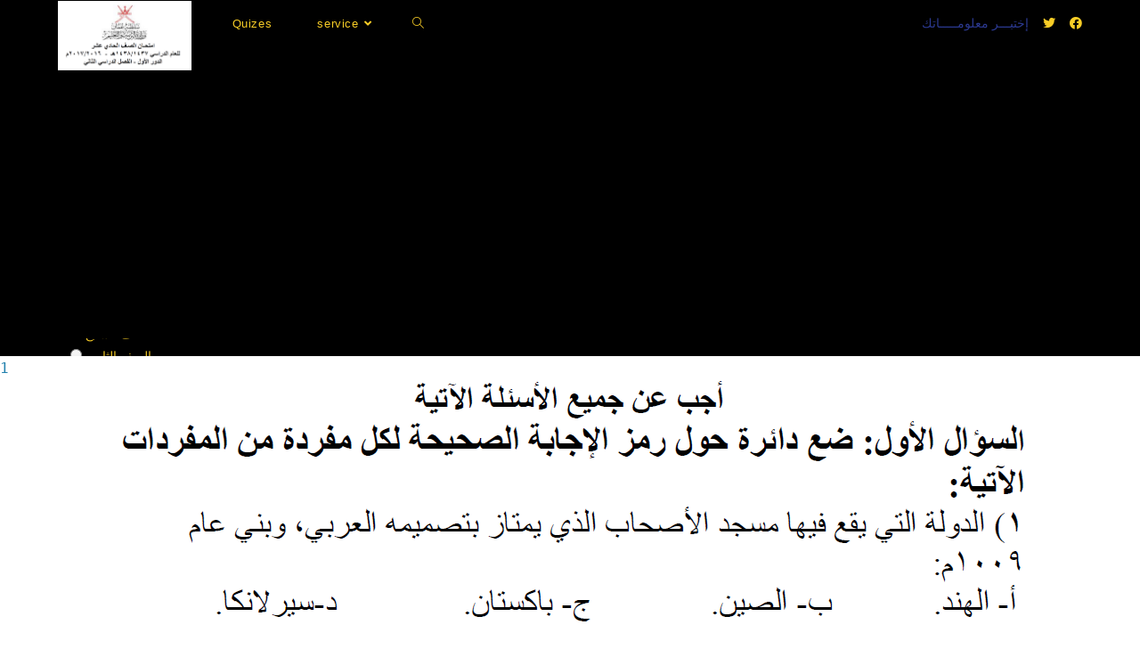

--- FILE ---
content_type: text/html; charset=UTF-8
request_url: https://aktbaraty.com/%D8%A5%D8%AE%D8%AA%D8%A8%D8%A7%D8%B1-%D8%A7%D9%84%D8%AD%D8%B6%D8%A7%D8%B1%D8%A9-%D8%A7%D9%84%D8%A5%D8%B3%D9%84%D8%A7%D9%85%D9%8A%D8%A9-%D9%84%D9%84%D8%B5%D9%81-%D8%A7%D9%84%D8%AD%D8%A7%D8%AF%D9%8A-6/
body_size: 21047
content:
<!DOCTYPE html>
<html class="html" lang="en-US">
<head>
	<meta charset="UTF-8">
	<link rel="profile" href="https://gmpg.org/xfn/11">

	<title>إختبار الحضارة الإسلامية للصف الحادي عشر الفصل الثاني 2017 &#8211; إختبــاراتــي</title>
<meta name='robots' content='max-image-preview:large' />
<meta name="viewport" content="width=device-width, initial-scale=1"><link rel='dns-prefetch' href='//fonts.googleapis.com' />
<link rel="alternate" type="application/rss+xml" title="إختبــاراتــي &raquo; Feed" href="https://aktbaraty.com/feed/" />
<link rel="alternate" type="application/rss+xml" title="إختبــاراتــي &raquo; Comments Feed" href="https://aktbaraty.com/comments/feed/" />
<link rel="alternate" title="oEmbed (JSON)" type="application/json+oembed" href="https://aktbaraty.com/wp-json/oembed/1.0/embed?url=https%3A%2F%2Faktbaraty.com%2F%25d8%25a5%25d8%25ae%25d8%25aa%25d8%25a8%25d8%25a7%25d8%25b1-%25d8%25a7%25d9%2584%25d8%25ad%25d8%25b6%25d8%25a7%25d8%25b1%25d8%25a9-%25d8%25a7%25d9%2584%25d8%25a5%25d8%25b3%25d9%2584%25d8%25a7%25d9%2585%25d9%258a%25d8%25a9-%25d9%2584%25d9%2584%25d8%25b5%25d9%2581-%25d8%25a7%25d9%2584%25d8%25ad%25d8%25a7%25d8%25af%25d9%258a-6%2F" />
<link rel="alternate" title="oEmbed (XML)" type="text/xml+oembed" href="https://aktbaraty.com/wp-json/oembed/1.0/embed?url=https%3A%2F%2Faktbaraty.com%2F%25d8%25a5%25d8%25ae%25d8%25aa%25d8%25a8%25d8%25a7%25d8%25b1-%25d8%25a7%25d9%2584%25d8%25ad%25d8%25b6%25d8%25a7%25d8%25b1%25d8%25a9-%25d8%25a7%25d9%2584%25d8%25a5%25d8%25b3%25d9%2584%25d8%25a7%25d9%2585%25d9%258a%25d8%25a9-%25d9%2584%25d9%2584%25d8%25b5%25d9%2581-%25d8%25a7%25d9%2584%25d8%25ad%25d8%25a7%25d8%25af%25d9%258a-6%2F&#038;format=xml" />
		<!-- This site uses the Google Analytics by ExactMetrics plugin v8.2.4 - Using Analytics tracking - https://www.exactmetrics.com/ -->
							<script src="//www.googletagmanager.com/gtag/js?id=G-LT1166HGWT"  data-cfasync="false" data-wpfc-render="false" async></script>
			<script data-cfasync="false" data-wpfc-render="false">
				var em_version = '8.2.4';
				var em_track_user = true;
				var em_no_track_reason = '';
								var ExactMetricsDefaultLocations = {"page_location":"https:\/\/aktbaraty.com\/%D8%A5%D8%AE%D8%AA%D8%A8%D8%A7%D8%B1-%D8%A7%D9%84%D8%AD%D8%B6%D8%A7%D8%B1%D8%A9-%D8%A7%D9%84%D8%A5%D8%B3%D9%84%D8%A7%D9%85%D9%8A%D8%A9-%D9%84%D9%84%D8%B5%D9%81-%D8%A7%D9%84%D8%AD%D8%A7%D8%AF%D9%8A-6\/"};
				if ( typeof ExactMetricsPrivacyGuardFilter === 'function' ) {
					var ExactMetricsLocations = (typeof ExactMetricsExcludeQuery === 'object') ? ExactMetricsPrivacyGuardFilter( ExactMetricsExcludeQuery ) : ExactMetricsPrivacyGuardFilter( ExactMetricsDefaultLocations );
				} else {
					var ExactMetricsLocations = (typeof ExactMetricsExcludeQuery === 'object') ? ExactMetricsExcludeQuery : ExactMetricsDefaultLocations;
				}

								var disableStrs = [
										'ga-disable-G-LT1166HGWT',
									];

				/* Function to detect opted out users */
				function __gtagTrackerIsOptedOut() {
					for (var index = 0; index < disableStrs.length; index++) {
						if (document.cookie.indexOf(disableStrs[index] + '=true') > -1) {
							return true;
						}
					}

					return false;
				}

				/* Disable tracking if the opt-out cookie exists. */
				if (__gtagTrackerIsOptedOut()) {
					for (var index = 0; index < disableStrs.length; index++) {
						window[disableStrs[index]] = true;
					}
				}

				/* Opt-out function */
				function __gtagTrackerOptout() {
					for (var index = 0; index < disableStrs.length; index++) {
						document.cookie = disableStrs[index] + '=true; expires=Thu, 31 Dec 2099 23:59:59 UTC; path=/';
						window[disableStrs[index]] = true;
					}
				}

				if ('undefined' === typeof gaOptout) {
					function gaOptout() {
						__gtagTrackerOptout();
					}
				}
								window.dataLayer = window.dataLayer || [];

				window.ExactMetricsDualTracker = {
					helpers: {},
					trackers: {},
				};
				if (em_track_user) {
					function __gtagDataLayer() {
						dataLayer.push(arguments);
					}

					function __gtagTracker(type, name, parameters) {
						if (!parameters) {
							parameters = {};
						}

						if (parameters.send_to) {
							__gtagDataLayer.apply(null, arguments);
							return;
						}

						if (type === 'event') {
														parameters.send_to = exactmetrics_frontend.v4_id;
							var hookName = name;
							if (typeof parameters['event_category'] !== 'undefined') {
								hookName = parameters['event_category'] + ':' + name;
							}

							if (typeof ExactMetricsDualTracker.trackers[hookName] !== 'undefined') {
								ExactMetricsDualTracker.trackers[hookName](parameters);
							} else {
								__gtagDataLayer('event', name, parameters);
							}
							
						} else {
							__gtagDataLayer.apply(null, arguments);
						}
					}

					__gtagTracker('js', new Date());
					__gtagTracker('set', {
						'developer_id.dNDMyYj': true,
											});
					if ( ExactMetricsLocations.page_location ) {
						__gtagTracker('set', ExactMetricsLocations);
					}
										__gtagTracker('config', 'G-LT1166HGWT', {"forceSSL":"true"} );
															window.gtag = __gtagTracker;										(function () {
						/* https://developers.google.com/analytics/devguides/collection/analyticsjs/ */
						/* ga and __gaTracker compatibility shim. */
						var noopfn = function () {
							return null;
						};
						var newtracker = function () {
							return new Tracker();
						};
						var Tracker = function () {
							return null;
						};
						var p = Tracker.prototype;
						p.get = noopfn;
						p.set = noopfn;
						p.send = function () {
							var args = Array.prototype.slice.call(arguments);
							args.unshift('send');
							__gaTracker.apply(null, args);
						};
						var __gaTracker = function () {
							var len = arguments.length;
							if (len === 0) {
								return;
							}
							var f = arguments[len - 1];
							if (typeof f !== 'object' || f === null || typeof f.hitCallback !== 'function') {
								if ('send' === arguments[0]) {
									var hitConverted, hitObject = false, action;
									if ('event' === arguments[1]) {
										if ('undefined' !== typeof arguments[3]) {
											hitObject = {
												'eventAction': arguments[3],
												'eventCategory': arguments[2],
												'eventLabel': arguments[4],
												'value': arguments[5] ? arguments[5] : 1,
											}
										}
									}
									if ('pageview' === arguments[1]) {
										if ('undefined' !== typeof arguments[2]) {
											hitObject = {
												'eventAction': 'page_view',
												'page_path': arguments[2],
											}
										}
									}
									if (typeof arguments[2] === 'object') {
										hitObject = arguments[2];
									}
									if (typeof arguments[5] === 'object') {
										Object.assign(hitObject, arguments[5]);
									}
									if ('undefined' !== typeof arguments[1].hitType) {
										hitObject = arguments[1];
										if ('pageview' === hitObject.hitType) {
											hitObject.eventAction = 'page_view';
										}
									}
									if (hitObject) {
										action = 'timing' === arguments[1].hitType ? 'timing_complete' : hitObject.eventAction;
										hitConverted = mapArgs(hitObject);
										__gtagTracker('event', action, hitConverted);
									}
								}
								return;
							}

							function mapArgs(args) {
								var arg, hit = {};
								var gaMap = {
									'eventCategory': 'event_category',
									'eventAction': 'event_action',
									'eventLabel': 'event_label',
									'eventValue': 'event_value',
									'nonInteraction': 'non_interaction',
									'timingCategory': 'event_category',
									'timingVar': 'name',
									'timingValue': 'value',
									'timingLabel': 'event_label',
									'page': 'page_path',
									'location': 'page_location',
									'title': 'page_title',
									'referrer' : 'page_referrer',
								};
								for (arg in args) {
																		if (!(!args.hasOwnProperty(arg) || !gaMap.hasOwnProperty(arg))) {
										hit[gaMap[arg]] = args[arg];
									} else {
										hit[arg] = args[arg];
									}
								}
								return hit;
							}

							try {
								f.hitCallback();
							} catch (ex) {
							}
						};
						__gaTracker.create = newtracker;
						__gaTracker.getByName = newtracker;
						__gaTracker.getAll = function () {
							return [];
						};
						__gaTracker.remove = noopfn;
						__gaTracker.loaded = true;
						window['__gaTracker'] = __gaTracker;
					})();
									} else {
										console.log("");
					(function () {
						function __gtagTracker() {
							return null;
						}

						window['__gtagTracker'] = __gtagTracker;
						window['gtag'] = __gtagTracker;
					})();
									}
			</script>
				<!-- / Google Analytics by ExactMetrics -->
		<style id='wp-img-auto-sizes-contain-inline-css'>
img:is([sizes=auto i],[sizes^="auto," i]){contain-intrinsic-size:3000px 1500px}
/*# sourceURL=wp-img-auto-sizes-contain-inline-css */
</style>
<style id='wp-emoji-styles-inline-css'>

	img.wp-smiley, img.emoji {
		display: inline !important;
		border: none !important;
		box-shadow: none !important;
		height: 1em !important;
		width: 1em !important;
		margin: 0 0.07em !important;
		vertical-align: -0.1em !important;
		background: none !important;
		padding: 0 !important;
	}
/*# sourceURL=wp-emoji-styles-inline-css */
</style>
<link rel='stylesheet' id='wp-block-library-css' href='https://aktbaraty.com/wp-includes/css/dist/block-library/style.min.css?ver=6.9' media='all' />
<style id='wp-block-library-theme-inline-css'>
.wp-block-audio :where(figcaption){color:#555;font-size:13px;text-align:center}.is-dark-theme .wp-block-audio :where(figcaption){color:#ffffffa6}.wp-block-audio{margin:0 0 1em}.wp-block-code{border:1px solid #ccc;border-radius:4px;font-family:Menlo,Consolas,monaco,monospace;padding:.8em 1em}.wp-block-embed :where(figcaption){color:#555;font-size:13px;text-align:center}.is-dark-theme .wp-block-embed :where(figcaption){color:#ffffffa6}.wp-block-embed{margin:0 0 1em}.blocks-gallery-caption{color:#555;font-size:13px;text-align:center}.is-dark-theme .blocks-gallery-caption{color:#ffffffa6}:root :where(.wp-block-image figcaption){color:#555;font-size:13px;text-align:center}.is-dark-theme :root :where(.wp-block-image figcaption){color:#ffffffa6}.wp-block-image{margin:0 0 1em}.wp-block-pullquote{border-bottom:4px solid;border-top:4px solid;color:currentColor;margin-bottom:1.75em}.wp-block-pullquote :where(cite),.wp-block-pullquote :where(footer),.wp-block-pullquote__citation{color:currentColor;font-size:.8125em;font-style:normal;text-transform:uppercase}.wp-block-quote{border-left:.25em solid;margin:0 0 1.75em;padding-left:1em}.wp-block-quote cite,.wp-block-quote footer{color:currentColor;font-size:.8125em;font-style:normal;position:relative}.wp-block-quote:where(.has-text-align-right){border-left:none;border-right:.25em solid;padding-left:0;padding-right:1em}.wp-block-quote:where(.has-text-align-center){border:none;padding-left:0}.wp-block-quote.is-large,.wp-block-quote.is-style-large,.wp-block-quote:where(.is-style-plain){border:none}.wp-block-search .wp-block-search__label{font-weight:700}.wp-block-search__button{border:1px solid #ccc;padding:.375em .625em}:where(.wp-block-group.has-background){padding:1.25em 2.375em}.wp-block-separator.has-css-opacity{opacity:.4}.wp-block-separator{border:none;border-bottom:2px solid;margin-left:auto;margin-right:auto}.wp-block-separator.has-alpha-channel-opacity{opacity:1}.wp-block-separator:not(.is-style-wide):not(.is-style-dots){width:100px}.wp-block-separator.has-background:not(.is-style-dots){border-bottom:none;height:1px}.wp-block-separator.has-background:not(.is-style-wide):not(.is-style-dots){height:2px}.wp-block-table{margin:0 0 1em}.wp-block-table td,.wp-block-table th{word-break:normal}.wp-block-table :where(figcaption){color:#555;font-size:13px;text-align:center}.is-dark-theme .wp-block-table :where(figcaption){color:#ffffffa6}.wp-block-video :where(figcaption){color:#555;font-size:13px;text-align:center}.is-dark-theme .wp-block-video :where(figcaption){color:#ffffffa6}.wp-block-video{margin:0 0 1em}:root :where(.wp-block-template-part.has-background){margin-bottom:0;margin-top:0;padding:1.25em 2.375em}
/*# sourceURL=/wp-includes/css/dist/block-library/theme.min.css */
</style>
<style id='classic-theme-styles-inline-css'>
/*! This file is auto-generated */
.wp-block-button__link{color:#fff;background-color:#32373c;border-radius:9999px;box-shadow:none;text-decoration:none;padding:calc(.667em + 2px) calc(1.333em + 2px);font-size:1.125em}.wp-block-file__button{background:#32373c;color:#fff;text-decoration:none}
/*# sourceURL=/wp-includes/css/classic-themes.min.css */
</style>
<style id='filebird-block-filebird-gallery-style-inline-css'>
ul.filebird-block-filebird-gallery{margin:auto!important;padding:0!important;width:100%}ul.filebird-block-filebird-gallery.layout-grid{display:grid;grid-gap:20px;align-items:stretch;grid-template-columns:repeat(var(--columns),1fr);justify-items:stretch}ul.filebird-block-filebird-gallery.layout-grid li img{border:1px solid #ccc;box-shadow:2px 2px 6px 0 rgba(0,0,0,.3);height:100%;max-width:100%;-o-object-fit:cover;object-fit:cover;width:100%}ul.filebird-block-filebird-gallery.layout-masonry{-moz-column-count:var(--columns);-moz-column-gap:var(--space);column-gap:var(--space);-moz-column-width:var(--min-width);columns:var(--min-width) var(--columns);display:block;overflow:auto}ul.filebird-block-filebird-gallery.layout-masonry li{margin-bottom:var(--space)}ul.filebird-block-filebird-gallery li{list-style:none}ul.filebird-block-filebird-gallery li figure{height:100%;margin:0;padding:0;position:relative;width:100%}ul.filebird-block-filebird-gallery li figure figcaption{background:linear-gradient(0deg,rgba(0,0,0,.7),rgba(0,0,0,.3) 70%,transparent);bottom:0;box-sizing:border-box;color:#fff;font-size:.8em;margin:0;max-height:100%;overflow:auto;padding:3em .77em .7em;position:absolute;text-align:center;width:100%;z-index:2}ul.filebird-block-filebird-gallery li figure figcaption a{color:inherit}

/*# sourceURL=https://aktbaraty.com/wp-content/plugins/filebird/blocks/filebird-gallery/build/style-index.css */
</style>
<style id='global-styles-inline-css'>
:root{--wp--preset--aspect-ratio--square: 1;--wp--preset--aspect-ratio--4-3: 4/3;--wp--preset--aspect-ratio--3-4: 3/4;--wp--preset--aspect-ratio--3-2: 3/2;--wp--preset--aspect-ratio--2-3: 2/3;--wp--preset--aspect-ratio--16-9: 16/9;--wp--preset--aspect-ratio--9-16: 9/16;--wp--preset--color--black: #000000;--wp--preset--color--cyan-bluish-gray: #abb8c3;--wp--preset--color--white: #ffffff;--wp--preset--color--pale-pink: #f78da7;--wp--preset--color--vivid-red: #cf2e2e;--wp--preset--color--luminous-vivid-orange: #ff6900;--wp--preset--color--luminous-vivid-amber: #fcb900;--wp--preset--color--light-green-cyan: #7bdcb5;--wp--preset--color--vivid-green-cyan: #00d084;--wp--preset--color--pale-cyan-blue: #8ed1fc;--wp--preset--color--vivid-cyan-blue: #0693e3;--wp--preset--color--vivid-purple: #9b51e0;--wp--preset--gradient--vivid-cyan-blue-to-vivid-purple: linear-gradient(135deg,rgb(6,147,227) 0%,rgb(155,81,224) 100%);--wp--preset--gradient--light-green-cyan-to-vivid-green-cyan: linear-gradient(135deg,rgb(122,220,180) 0%,rgb(0,208,130) 100%);--wp--preset--gradient--luminous-vivid-amber-to-luminous-vivid-orange: linear-gradient(135deg,rgb(252,185,0) 0%,rgb(255,105,0) 100%);--wp--preset--gradient--luminous-vivid-orange-to-vivid-red: linear-gradient(135deg,rgb(255,105,0) 0%,rgb(207,46,46) 100%);--wp--preset--gradient--very-light-gray-to-cyan-bluish-gray: linear-gradient(135deg,rgb(238,238,238) 0%,rgb(169,184,195) 100%);--wp--preset--gradient--cool-to-warm-spectrum: linear-gradient(135deg,rgb(74,234,220) 0%,rgb(151,120,209) 20%,rgb(207,42,186) 40%,rgb(238,44,130) 60%,rgb(251,105,98) 80%,rgb(254,248,76) 100%);--wp--preset--gradient--blush-light-purple: linear-gradient(135deg,rgb(255,206,236) 0%,rgb(152,150,240) 100%);--wp--preset--gradient--blush-bordeaux: linear-gradient(135deg,rgb(254,205,165) 0%,rgb(254,45,45) 50%,rgb(107,0,62) 100%);--wp--preset--gradient--luminous-dusk: linear-gradient(135deg,rgb(255,203,112) 0%,rgb(199,81,192) 50%,rgb(65,88,208) 100%);--wp--preset--gradient--pale-ocean: linear-gradient(135deg,rgb(255,245,203) 0%,rgb(182,227,212) 50%,rgb(51,167,181) 100%);--wp--preset--gradient--electric-grass: linear-gradient(135deg,rgb(202,248,128) 0%,rgb(113,206,126) 100%);--wp--preset--gradient--midnight: linear-gradient(135deg,rgb(2,3,129) 0%,rgb(40,116,252) 100%);--wp--preset--font-size--small: 13px;--wp--preset--font-size--medium: 20px;--wp--preset--font-size--large: 36px;--wp--preset--font-size--x-large: 42px;--wp--preset--spacing--20: 0.44rem;--wp--preset--spacing--30: 0.67rem;--wp--preset--spacing--40: 1rem;--wp--preset--spacing--50: 1.5rem;--wp--preset--spacing--60: 2.25rem;--wp--preset--spacing--70: 3.38rem;--wp--preset--spacing--80: 5.06rem;--wp--preset--shadow--natural: 6px 6px 9px rgba(0, 0, 0, 0.2);--wp--preset--shadow--deep: 12px 12px 50px rgba(0, 0, 0, 0.4);--wp--preset--shadow--sharp: 6px 6px 0px rgba(0, 0, 0, 0.2);--wp--preset--shadow--outlined: 6px 6px 0px -3px rgb(255, 255, 255), 6px 6px rgb(0, 0, 0);--wp--preset--shadow--crisp: 6px 6px 0px rgb(0, 0, 0);}:where(.is-layout-flex){gap: 0.5em;}:where(.is-layout-grid){gap: 0.5em;}body .is-layout-flex{display: flex;}.is-layout-flex{flex-wrap: wrap;align-items: center;}.is-layout-flex > :is(*, div){margin: 0;}body .is-layout-grid{display: grid;}.is-layout-grid > :is(*, div){margin: 0;}:where(.wp-block-columns.is-layout-flex){gap: 2em;}:where(.wp-block-columns.is-layout-grid){gap: 2em;}:where(.wp-block-post-template.is-layout-flex){gap: 1.25em;}:where(.wp-block-post-template.is-layout-grid){gap: 1.25em;}.has-black-color{color: var(--wp--preset--color--black) !important;}.has-cyan-bluish-gray-color{color: var(--wp--preset--color--cyan-bluish-gray) !important;}.has-white-color{color: var(--wp--preset--color--white) !important;}.has-pale-pink-color{color: var(--wp--preset--color--pale-pink) !important;}.has-vivid-red-color{color: var(--wp--preset--color--vivid-red) !important;}.has-luminous-vivid-orange-color{color: var(--wp--preset--color--luminous-vivid-orange) !important;}.has-luminous-vivid-amber-color{color: var(--wp--preset--color--luminous-vivid-amber) !important;}.has-light-green-cyan-color{color: var(--wp--preset--color--light-green-cyan) !important;}.has-vivid-green-cyan-color{color: var(--wp--preset--color--vivid-green-cyan) !important;}.has-pale-cyan-blue-color{color: var(--wp--preset--color--pale-cyan-blue) !important;}.has-vivid-cyan-blue-color{color: var(--wp--preset--color--vivid-cyan-blue) !important;}.has-vivid-purple-color{color: var(--wp--preset--color--vivid-purple) !important;}.has-black-background-color{background-color: var(--wp--preset--color--black) !important;}.has-cyan-bluish-gray-background-color{background-color: var(--wp--preset--color--cyan-bluish-gray) !important;}.has-white-background-color{background-color: var(--wp--preset--color--white) !important;}.has-pale-pink-background-color{background-color: var(--wp--preset--color--pale-pink) !important;}.has-vivid-red-background-color{background-color: var(--wp--preset--color--vivid-red) !important;}.has-luminous-vivid-orange-background-color{background-color: var(--wp--preset--color--luminous-vivid-orange) !important;}.has-luminous-vivid-amber-background-color{background-color: var(--wp--preset--color--luminous-vivid-amber) !important;}.has-light-green-cyan-background-color{background-color: var(--wp--preset--color--light-green-cyan) !important;}.has-vivid-green-cyan-background-color{background-color: var(--wp--preset--color--vivid-green-cyan) !important;}.has-pale-cyan-blue-background-color{background-color: var(--wp--preset--color--pale-cyan-blue) !important;}.has-vivid-cyan-blue-background-color{background-color: var(--wp--preset--color--vivid-cyan-blue) !important;}.has-vivid-purple-background-color{background-color: var(--wp--preset--color--vivid-purple) !important;}.has-black-border-color{border-color: var(--wp--preset--color--black) !important;}.has-cyan-bluish-gray-border-color{border-color: var(--wp--preset--color--cyan-bluish-gray) !important;}.has-white-border-color{border-color: var(--wp--preset--color--white) !important;}.has-pale-pink-border-color{border-color: var(--wp--preset--color--pale-pink) !important;}.has-vivid-red-border-color{border-color: var(--wp--preset--color--vivid-red) !important;}.has-luminous-vivid-orange-border-color{border-color: var(--wp--preset--color--luminous-vivid-orange) !important;}.has-luminous-vivid-amber-border-color{border-color: var(--wp--preset--color--luminous-vivid-amber) !important;}.has-light-green-cyan-border-color{border-color: var(--wp--preset--color--light-green-cyan) !important;}.has-vivid-green-cyan-border-color{border-color: var(--wp--preset--color--vivid-green-cyan) !important;}.has-pale-cyan-blue-border-color{border-color: var(--wp--preset--color--pale-cyan-blue) !important;}.has-vivid-cyan-blue-border-color{border-color: var(--wp--preset--color--vivid-cyan-blue) !important;}.has-vivid-purple-border-color{border-color: var(--wp--preset--color--vivid-purple) !important;}.has-vivid-cyan-blue-to-vivid-purple-gradient-background{background: var(--wp--preset--gradient--vivid-cyan-blue-to-vivid-purple) !important;}.has-light-green-cyan-to-vivid-green-cyan-gradient-background{background: var(--wp--preset--gradient--light-green-cyan-to-vivid-green-cyan) !important;}.has-luminous-vivid-amber-to-luminous-vivid-orange-gradient-background{background: var(--wp--preset--gradient--luminous-vivid-amber-to-luminous-vivid-orange) !important;}.has-luminous-vivid-orange-to-vivid-red-gradient-background{background: var(--wp--preset--gradient--luminous-vivid-orange-to-vivid-red) !important;}.has-very-light-gray-to-cyan-bluish-gray-gradient-background{background: var(--wp--preset--gradient--very-light-gray-to-cyan-bluish-gray) !important;}.has-cool-to-warm-spectrum-gradient-background{background: var(--wp--preset--gradient--cool-to-warm-spectrum) !important;}.has-blush-light-purple-gradient-background{background: var(--wp--preset--gradient--blush-light-purple) !important;}.has-blush-bordeaux-gradient-background{background: var(--wp--preset--gradient--blush-bordeaux) !important;}.has-luminous-dusk-gradient-background{background: var(--wp--preset--gradient--luminous-dusk) !important;}.has-pale-ocean-gradient-background{background: var(--wp--preset--gradient--pale-ocean) !important;}.has-electric-grass-gradient-background{background: var(--wp--preset--gradient--electric-grass) !important;}.has-midnight-gradient-background{background: var(--wp--preset--gradient--midnight) !important;}.has-small-font-size{font-size: var(--wp--preset--font-size--small) !important;}.has-medium-font-size{font-size: var(--wp--preset--font-size--medium) !important;}.has-large-font-size{font-size: var(--wp--preset--font-size--large) !important;}.has-x-large-font-size{font-size: var(--wp--preset--font-size--x-large) !important;}
:where(.wp-block-post-template.is-layout-flex){gap: 1.25em;}:where(.wp-block-post-template.is-layout-grid){gap: 1.25em;}
:where(.wp-block-term-template.is-layout-flex){gap: 1.25em;}:where(.wp-block-term-template.is-layout-grid){gap: 1.25em;}
:where(.wp-block-columns.is-layout-flex){gap: 2em;}:where(.wp-block-columns.is-layout-grid){gap: 2em;}
:root :where(.wp-block-pullquote){font-size: 1.5em;line-height: 1.6;}
/*# sourceURL=global-styles-inline-css */
</style>
<link rel='stylesheet' id='contact-form-7-css' href='https://aktbaraty.com/wp-content/plugins/contact-form-7/includes/css/styles.css?ver=6.1.4' media='all' />
<link rel='stylesheet' id='wp-polls-css' href='https://aktbaraty.com/wp-content/plugins/wp-polls/polls-css.css?ver=2.77.2' media='all' />
<style id='wp-polls-inline-css'>
.wp-polls .pollbar {
	margin: 1px;
	font-size: 6px;
	line-height: 8px;
	height: 8px;
	background-image: url('https://aktbaraty.com/wp-content/plugins/wp-polls/images/default/pollbg.gif');
	border: 1px solid #c8c8c8;
}

/*# sourceURL=wp-polls-inline-css */
</style>
<link rel='stylesheet' id='font-awesome-css' href='https://aktbaraty.com/wp-content/themes/oceanwp/assets/fonts/fontawesome/css/all.min.css?ver=5.15.1' media='all' />
<link rel='stylesheet' id='simple-line-icons-css' href='https://aktbaraty.com/wp-content/themes/oceanwp/assets/css/third/simple-line-icons.min.css?ver=2.4.0' media='all' />
<link rel='stylesheet' id='oceanwp-style-css' href='https://aktbaraty.com/wp-content/themes/oceanwp/assets/css/style.min.css?ver=3.4.7' media='all' />
<link rel='stylesheet' id='oceanwp-google-font-arapey-css' href='//fonts.googleapis.com/css?family=Arapey%3A100%2C200%2C300%2C400%2C500%2C600%2C700%2C800%2C900%2C100i%2C200i%2C300i%2C400i%2C500i%2C600i%2C700i%2C800i%2C900i&#038;subset=latin&#038;display=swap&#038;ver=6.9' media='all' />
<link rel='stylesheet' id='dflip-icons-style-css' href='https://aktbaraty.com/wp-content/plugins/dflip/assets/css/themify-icons.min.css?ver=1.5.18' media='all' />
<link rel='stylesheet' id='dflip-style-css' href='https://aktbaraty.com/wp-content/plugins/dflip/assets/css/dflip.min.css?ver=1.5.18' media='all' />
<link rel='stylesheet' id='oe-widgets-style-css' href='https://aktbaraty.com/wp-content/plugins/ocean-extra/assets/css/widgets.css?ver=6.9' media='all' />
<script src="https://aktbaraty.com/wp-content/plugins/google-analytics-dashboard-for-wp/assets/js/frontend-gtag.min.js?ver=8.2.4" id="exactmetrics-frontend-script-js" async data-wp-strategy="async"></script>
<script data-cfasync="false" data-wpfc-render="false" id='exactmetrics-frontend-script-js-extra'>var exactmetrics_frontend = {"js_events_tracking":"true","download_extensions":"zip,mp3,mpeg,pdf,docx,pptx,xlsx,rar","inbound_paths":"[{\"path\":\"\\\/go\\\/\",\"label\":\"affiliate\"},{\"path\":\"\\\/recommend\\\/\",\"label\":\"affiliate\"}]","home_url":"https:\/\/aktbaraty.com","hash_tracking":"false","v4_id":"G-LT1166HGWT"};</script>
<script data-cfasync="false" src="https://aktbaraty.com/wp-includes/js/jquery/jquery.min.js?ver=3.7.1" id="jquery-core-js"></script>
<script src="https://aktbaraty.com/wp-includes/js/jquery/jquery-migrate.min.js?ver=3.4.1" id="jquery-migrate-js"></script>
<link rel="https://api.w.org/" href="https://aktbaraty.com/wp-json/" /><link rel="alternate" title="JSON" type="application/json" href="https://aktbaraty.com/wp-json/wp/v2/pages/77715" /><link rel="EditURI" type="application/rsd+xml" title="RSD" href="https://aktbaraty.com/xmlrpc.php?rsd" />
<meta name="generator" content="WordPress 6.9" />
<link rel="canonical" href="https://aktbaraty.com/%d8%a5%d8%ae%d8%aa%d8%a8%d8%a7%d8%b1-%d8%a7%d9%84%d8%ad%d8%b6%d8%a7%d8%b1%d8%a9-%d8%a7%d9%84%d8%a5%d8%b3%d9%84%d8%a7%d9%85%d9%8a%d8%a9-%d9%84%d9%84%d8%b5%d9%81-%d8%a7%d9%84%d8%ad%d8%a7%d8%af%d9%8a-6/" />
<link rel='shortlink' href='https://aktbaraty.com/?p=77715' />
<!-- auto ad code generated by Easy Google AdSense plugin v1.0.13 --><script async src="https://pagead2.googlesyndication.com/pagead/js/adsbygoogle.js?client=ca-pub-2346955583664699" crossorigin="anonymous"></script><!-- Easy Google AdSense plugin --><script data-cfasync="false"> var dFlipLocation = "https://aktbaraty.com/wp-content/plugins/dflip/assets/"; var dFlipWPGlobal = {"text":{"toggleSound":"Turn on\/off Sound","toggleThumbnails":"Toggle Thumbnails","toggleOutline":"Toggle Outline\/Bookmark","previousPage":"Previous Page","nextPage":"Next Page","toggleFullscreen":"Toggle Fullscreen","zoomIn":"Zoom In","zoomOut":"Zoom Out","toggleHelp":"Toggle Help","singlePageMode":"Single Page Mode","doublePageMode":"Double Page Mode","downloadPDFFile":"Download PDF File","gotoFirstPage":"Goto First Page","gotoLastPage":"Goto Last Page","share":"Share"},"moreControls":"download,pageMode,startPage,endPage,sound","hideControls":"","scrollWheel":"true","backgroundColor":"#777","backgroundImage":"","height":"auto","paddingLeft":"20","paddingRight":"20","controlsPosition":"bottom","duration":800,"soundEnable":"true","enableDownload":"true","webgl":"true","hard":"none","maxTextureSize":"1600","rangeChunkSize":"524288","zoomRatio":1.5,"stiffness":3,"singlePageMode":"0","autoPlay":"false","autoPlayDuration":5000,"autoPlayStart":"false"};</script><meta name="generator" content="Elementor 3.34.0; features: additional_custom_breakpoints; settings: css_print_method-external, google_font-enabled, font_display-auto">
			<style>
				.e-con.e-parent:nth-of-type(n+4):not(.e-lazyloaded):not(.e-no-lazyload),
				.e-con.e-parent:nth-of-type(n+4):not(.e-lazyloaded):not(.e-no-lazyload) * {
					background-image: none !important;
				}
				@media screen and (max-height: 1024px) {
					.e-con.e-parent:nth-of-type(n+3):not(.e-lazyloaded):not(.e-no-lazyload),
					.e-con.e-parent:nth-of-type(n+3):not(.e-lazyloaded):not(.e-no-lazyload) * {
						background-image: none !important;
					}
				}
				@media screen and (max-height: 640px) {
					.e-con.e-parent:nth-of-type(n+2):not(.e-lazyloaded):not(.e-no-lazyload),
					.e-con.e-parent:nth-of-type(n+2):not(.e-lazyloaded):not(.e-no-lazyload) * {
						background-image: none !important;
					}
				}
			</style>
			<link rel="icon" href="https://aktbaraty.com/wp-content/uploads/2019/08/cropped-512x512-32x32.png" sizes="32x32" />
<link rel="icon" href="https://aktbaraty.com/wp-content/uploads/2019/08/cropped-512x512-192x192.png" sizes="192x192" />
<link rel="apple-touch-icon" href="https://aktbaraty.com/wp-content/uploads/2019/08/cropped-512x512-180x180.png" />
<meta name="msapplication-TileImage" content="https://aktbaraty.com/wp-content/uploads/2019/08/cropped-512x512-270x270.png" />
<!-- OceanWP CSS -->
<style type="text/css">
/* General CSS */a:hover,a.light:hover,.theme-heading .text::before,.theme-heading .text::after,#top-bar-content >a:hover,#top-bar-social li.oceanwp-email a:hover,#site-navigation-wrap .dropdown-menu >li >a:hover,#site-header.medium-header #medium-searchform button:hover,.oceanwp-mobile-menu-icon a:hover,.blog-entry.post .blog-entry-header .entry-title a:hover,.blog-entry.post .blog-entry-readmore a:hover,.blog-entry.thumbnail-entry .blog-entry-category a,ul.meta li a:hover,.dropcap,.single nav.post-navigation .nav-links .title,body .related-post-title a:hover,body #wp-calendar caption,body .contact-info-widget.default i,body .contact-info-widget.big-icons i,body .custom-links-widget .oceanwp-custom-links li a:hover,body .custom-links-widget .oceanwp-custom-links li a:hover:before,body .posts-thumbnails-widget li a:hover,body .social-widget li.oceanwp-email a:hover,.comment-author .comment-meta .comment-reply-link,#respond #cancel-comment-reply-link:hover,#footer-widgets .footer-box a:hover,#footer-bottom a:hover,#footer-bottom #footer-bottom-menu a:hover,.sidr a:hover,.sidr-class-dropdown-toggle:hover,.sidr-class-menu-item-has-children.active >a,.sidr-class-menu-item-has-children.active >a >.sidr-class-dropdown-toggle,input[type=checkbox]:checked:before{color:#2b3990}.single nav.post-navigation .nav-links .title .owp-icon use,.blog-entry.post .blog-entry-readmore a:hover .owp-icon use,body .contact-info-widget.default .owp-icon use,body .contact-info-widget.big-icons .owp-icon use{stroke:#2b3990}input[type="button"],input[type="reset"],input[type="submit"],button[type="submit"],.button,#site-navigation-wrap .dropdown-menu >li.btn >a >span,.thumbnail:hover i,.post-quote-content,.omw-modal .omw-close-modal,body .contact-info-widget.big-icons li:hover i,body div.wpforms-container-full .wpforms-form input[type=submit],body div.wpforms-container-full .wpforms-form button[type=submit],body div.wpforms-container-full .wpforms-form .wpforms-page-button{background-color:#2b3990}.thumbnail:hover .link-post-svg-icon{background-color:#2b3990}body .contact-info-widget.big-icons li:hover .owp-icon{background-color:#2b3990}.widget-title{border-color:#2b3990}blockquote{border-color:#2b3990}#searchform-dropdown{border-color:#2b3990}.dropdown-menu .sub-menu{border-color:#2b3990}.blog-entry.large-entry .blog-entry-readmore a:hover{border-color:#2b3990}.oceanwp-newsletter-form-wrap input[type="email"]:focus{border-color:#2b3990}.social-widget li.oceanwp-email a:hover{border-color:#2b3990}#respond #cancel-comment-reply-link:hover{border-color:#2b3990}body .contact-info-widget.big-icons li:hover i{border-color:#2b3990}#footer-widgets .oceanwp-newsletter-form-wrap input[type="email"]:focus{border-color:#2b3990}blockquote,.wp-block-quote{border-left-color:#2b3990}body .contact-info-widget.big-icons li:hover .owp-icon{border-color:#2b3990}input[type="button"]:hover,input[type="reset"]:hover,input[type="submit"]:hover,button[type="submit"]:hover,input[type="button"]:focus,input[type="reset"]:focus,input[type="submit"]:focus,button[type="submit"]:focus,.button:hover,.button:focus,#site-navigation-wrap .dropdown-menu >li.btn >a:hover >span,.post-quote-author,.omw-modal .omw-close-modal:hover,body div.wpforms-container-full .wpforms-form input[type=submit]:hover,body div.wpforms-container-full .wpforms-form button[type=submit]:hover,body div.wpforms-container-full .wpforms-form .wpforms-page-button:hover{background-color:#f8cd26}table th,table td,hr,.content-area,body.content-left-sidebar #content-wrap .content-area,.content-left-sidebar .content-area,#top-bar-wrap,#site-header,#site-header.top-header #search-toggle,.dropdown-menu ul li,.centered-minimal-page-header,.blog-entry.post,.blog-entry.grid-entry .blog-entry-inner,.blog-entry.thumbnail-entry .blog-entry-bottom,.single-post .entry-title,.single .entry-share-wrap .entry-share,.single .entry-share,.single .entry-share ul li a,.single nav.post-navigation,.single nav.post-navigation .nav-links .nav-previous,#author-bio,#author-bio .author-bio-avatar,#author-bio .author-bio-social li a,#related-posts,#comments,.comment-body,#respond #cancel-comment-reply-link,#blog-entries .type-page,.page-numbers a,.page-numbers span:not(.elementor-screen-only),.page-links span,body #wp-calendar caption,body #wp-calendar th,body #wp-calendar tbody,body .contact-info-widget.default i,body .contact-info-widget.big-icons i,body .posts-thumbnails-widget li,body .tagcloud a{border-color:}body .contact-info-widget.big-icons .owp-icon,body .contact-info-widget.default .owp-icon{border-color:}body{background-image:url(https://aktbaraty.com/wp-content/uploads/2019/08/t1-3-1.jpg)}body{background-position:top center}body{background-size:auto}.page-numbers a,.page-numbers span:not(.elementor-screen-only),.page-links span{font-size:100px}.page-numbers a,.page-numbers span:not(.elementor-screen-only),.page-links span{border-width:15px}body .theme-button,body input[type="submit"],body button[type="submit"],body button,body .button,body div.wpforms-container-full .wpforms-form input[type=submit],body div.wpforms-container-full .wpforms-form button[type=submit],body div.wpforms-container-full .wpforms-form .wpforms-page-button{background-color:#2b3990}body .theme-button:hover,body input[type="submit"]:hover,body button[type="submit"]:hover,body button:hover,body .button:hover,body div.wpforms-container-full .wpforms-form input[type=submit]:hover,body div.wpforms-container-full .wpforms-form input[type=submit]:active,body div.wpforms-container-full .wpforms-form button[type=submit]:hover,body div.wpforms-container-full .wpforms-form button[type=submit]:active,body div.wpforms-container-full .wpforms-form .wpforms-page-button:hover,body div.wpforms-container-full .wpforms-form .wpforms-page-button:active{background-color:#f8cd26}/* Header CSS */#site-logo #site-logo-inner,.oceanwp-social-menu .social-menu-inner,#site-header.full_screen-header .menu-bar-inner,.after-header-content .after-header-content-inner{height:51px}#site-navigation-wrap .dropdown-menu >li >a,.oceanwp-mobile-menu-icon a,.mobile-menu-close,.after-header-content-inner >a{line-height:51px}#site-header,.has-transparent-header .is-sticky #site-header,.has-vh-transparent .is-sticky #site-header.vertical-header,#searchform-header-replace{background-color:#000000}#site-header{border-color:#eeee22}#site-header-inner{padding:1px}@media (max-width:480px){#site-header-inner{padding:10px 0 10px 0}}#site-header.has-header-media .overlay-header-media{background-color:rgba(0,0,0,0.5)}#site-logo #site-logo-inner a img,#site-header.center-header #site-navigation-wrap .middle-site-logo a img{max-width:150px}@media (max-width:480px){#site-logo #site-logo-inner a img,#site-header.center-header #site-navigation-wrap .middle-site-logo a img{max-width:150px}}#site-header #site-logo #site-logo-inner a img,#site-header.center-header #site-navigation-wrap .middle-site-logo a img{max-height:150px}@media (max-width:480px){#site-header #site-logo #site-logo-inner a img,#site-header.center-header #site-navigation-wrap .middle-site-logo a img{max-height:150px}}#site-navigation-wrap .dropdown-menu >li >a,.oceanwp-mobile-menu-icon a,#searchform-header-replace-close{color:#f8cd26}#site-navigation-wrap .dropdown-menu >li >a .owp-icon use,.oceanwp-mobile-menu-icon a .owp-icon use,#searchform-header-replace-close .owp-icon use{stroke:#f8cd26}#site-navigation-wrap .dropdown-menu >li >a:hover,.oceanwp-mobile-menu-icon a:hover,#searchform-header-replace-close:hover{color:rgba(178,14,14,0.98)}#site-navigation-wrap .dropdown-menu >li >a:hover .owp-icon use,.oceanwp-mobile-menu-icon a:hover .owp-icon use,#searchform-header-replace-close:hover .owp-icon use{stroke:rgba(178,14,14,0.98)}#site-navigation-wrap .dropdown-menu >.current-menu-item >a,#site-navigation-wrap .dropdown-menu >.current-menu-ancestor >a,#site-navigation-wrap .dropdown-menu >.current-menu-item >a:hover,#site-navigation-wrap .dropdown-menu >.current-menu-ancestor >a:hover{color:#ffffff}.dropdown-menu .sub-menu{min-width:30px}.dropdown-menu .sub-menu,#searchform-dropdown,.current-shop-items-dropdown{background-color:rgba(43,57,144,0.29)}.dropdown-menu ul li a.menu-link{color:#3f2dc6}.dropdown-menu ul li a.menu-link .owp-icon use{stroke:#3f2dc6}.oceanwp-social-menu.simple-social ul li a{color:#f8cd26}.oceanwp-social-menu.simple-social ul li a .owp-icon use{stroke:#f8cd26}/* Footer Widgets CSS */#footer-widgets{background-color:#000000}#footer-widgets,#footer-widgets p,#footer-widgets li a:before,#footer-widgets .contact-info-widget span.oceanwp-contact-title,#footer-widgets .recent-posts-date,#footer-widgets .recent-posts-comments,#footer-widgets .widget-recent-posts-icons li .fa{color:#f8cd26}/* Footer Bottom CSS */#footer-bottom{background-color:#000000}#footer-bottom a:hover,#footer-bottom #footer-bottom-menu a:hover{color:#08396b}/* Typography CSS */body{color:#2b3990}h1,h2,h3,h4,h5,h6,.theme-heading,.widget-title,.oceanwp-widget-recent-posts-title,.comment-reply-title,.entry-title,.sidebar-box .widget-title{font-family:Arapey;color:#2b3990}
</style></head>

<body class="wp-singular page-template-default page page-id-77715 wp-custom-logo wp-embed-responsive wp-theme-oceanwp oceanwp-theme dropdown-mobile no-header-border default-breakpoint content-full-screen page-header-disabled has-breadcrumbs has-fixed-footer has-parallax-footer elementor-default elementor-kit-69931" itemscope="itemscope" itemtype="https://schema.org/WebPage">

	
	
	<div id="outer-wrap" class="site clr">

		<a class="skip-link screen-reader-text" href="#main">Skip to content</a>

		
		<div id="wrap" class="clr">

			
			
<header id="site-header" class="minimal-header has-social left-menu effect-four clr" data-height="51" itemscope="itemscope" itemtype="https://schema.org/WPHeader" role="banner">

	
					
			<div id="site-header-inner" class="clr container">

				
				

<div id="site-logo" class="clr" itemscope itemtype="https://schema.org/Brand" >

	
	<div id="site-logo-inner" class="clr">

		<a href="https://aktbaraty.com/" class="custom-logo-link" rel="home" itemprop="url"><img fetchpriority="high" width="1214" height="634" src="https://aktbaraty.com/wp-content/uploads/2020/07/0-5.png" class="custom-logo" alt="إختبــاراتــي" itemprop="logo" decoding="async" srcset="https://aktbaraty.com/wp-content/uploads/2020/07/0-5.png 1214w, https://aktbaraty.com/wp-content/uploads/2020/07/0-5-300x157.png 300w, https://aktbaraty.com/wp-content/uploads/2020/07/0-5-1024x535.png 1024w, https://aktbaraty.com/wp-content/uploads/2020/07/0-5-768x401.png 768w" sizes="(max-width: 1214px) 100vw, 1214px" /></a>
	</div><!-- #site-logo-inner -->

	
	
</div><!-- #site-logo -->


<div class="oceanwp-social-menu clr simple-social">

	<div class="social-menu-inner clr">

		
			<ul aria-label="Social links">

				<li class="oceanwp-twitter"><a href="https://twitter.com/aktbaraty" aria-label="Twitter (opens in a new tab)" target="_blank" rel="noopener noreferrer"><i class=" fab fa-twitter" aria-hidden="true" role="img"></i></a></li><li class="oceanwp-facebook"><a href="https://www.facebook.com/aktbaraty" aria-label="Facebook (opens in a new tab)" target="_blank" rel="noopener noreferrer"><i class=" fab fa-facebook" aria-hidden="true" role="img"></i></a></li>
			</ul>

		
	</div>

</div>
			<div class="after-header-content">
				<div class="after-header-content-inner">
					إختبـــر معلومـــــاتك				</div>
			</div>
						<div id="site-navigation-wrap" class="no-top-border clr">
			
			
			
			<nav id="site-navigation" class="navigation main-navigation clr" itemscope="itemscope" itemtype="https://schema.org/SiteNavigationElement" role="navigation" >

				<ul id="menu-menu" class="main-menu dropdown-menu sf-menu"><li id="menu-item-25" class="menu-item menu-item-type-post_type menu-item-object-page menu-item-home menu-item-25"><a href="https://aktbaraty.com/" class="menu-link"><span class="text-wrap">Quizes</span></a></li><li id="menu-item-68" class="menu-item menu-item-type-post_type menu-item-object-page menu-item-has-children dropdown menu-item-68"><a href="https://aktbaraty.com/%d9%85%d9%86-%d9%86%d8%ad%d9%86/" class="menu-link"><span class="text-wrap">service<i class="nav-arrow fa fa-angle-down" aria-hidden="true" role="img"></i></span></a>
<ul class="sub-menu">
	<li id="menu-item-77" class="menu-item menu-item-type-post_type menu-item-object-page menu-item-77"><a href="https://aktbaraty.com/%d8%a5%d8%aa%d8%b5%d9%84-%d8%a8%d9%86%d8%a7/" class="menu-link"><span class="text-wrap">إتصل بنا</span></a></li>	<li id="menu-item-551" class="menu-item menu-item-type-post_type menu-item-object-page menu-item-551"><a href="https://aktbaraty.com/%d9%85%d9%86-%d9%86%d8%ad%d9%86-2/" class="menu-link"><span class="text-wrap">من نحن</span></a></li>	<li id="menu-item-71" class="menu-item menu-item-type-post_type menu-item-object-page menu-item-71"><a href="https://aktbaraty.com/privacy-policy/" class="menu-link"><span class="text-wrap">سياسة الخصوصية</span></a></li>	<li id="menu-item-74" class="menu-item menu-item-type-post_type menu-item-object-page menu-item-74"><a href="https://aktbaraty.com/terms-of-use/" class="menu-link"><span class="text-wrap">إتفاقية الإستخدام</span></a></li></ul>
</li><li class="search-toggle-li" ><a href="https://aktbaraty.com/#" class="site-search-toggle search-dropdown-toggle"><span class="screen-reader-text">Toggle website search</span><i class=" icon-magnifier" aria-hidden="true" role="img"></i></a></li></ul>
<div id="searchform-dropdown" class="header-searchform-wrap clr" >
	
<form aria-label="Search this website" role="search" method="get" class="searchform" action="https://aktbaraty.com/">	
	<input aria-label="Insert search query" type="search" id="ocean-search-form-1" class="field" autocomplete="off" placeholder="Search" name="s">
		</form>
</div><!-- #searchform-dropdown -->

			</nav><!-- #site-navigation -->

			
			
					</div><!-- #site-navigation-wrap -->
			
		
	
				
	
	<div class="oceanwp-mobile-menu-icon clr mobile-right">

		
		
		
		<a href="https://aktbaraty.com/#mobile-menu-toggle" class="mobile-menu"  aria-label="Mobile Menu">
							<i class="fa fa-bars" aria-hidden="true"></i>
								<span class="oceanwp-text">Menu</span>
				<span class="oceanwp-close-text">Close</span>
						</a>

		
		
		
	</div><!-- #oceanwp-mobile-menu-navbar -->

	

			</div><!-- #site-header-inner -->

			
<div id="mobile-dropdown" class="clr" >

	<nav class="clr has-social" itemscope="itemscope" itemtype="https://schema.org/SiteNavigationElement">

		
	<div id="mobile-nav" class="navigation clr">

		<ul id="menu-menu-1" class="menu"><li class="menu-item menu-item-type-post_type menu-item-object-page menu-item-home menu-item-25"><a href="https://aktbaraty.com/">Quizes</a></li>
<li class="menu-item menu-item-type-post_type menu-item-object-page menu-item-has-children menu-item-68"><a href="https://aktbaraty.com/%d9%85%d9%86-%d9%86%d8%ad%d9%86/">service</a>
<ul class="sub-menu">
	<li class="menu-item menu-item-type-post_type menu-item-object-page menu-item-77"><a href="https://aktbaraty.com/%d8%a5%d8%aa%d8%b5%d9%84-%d8%a8%d9%86%d8%a7/">إتصل بنا</a></li>
	<li class="menu-item menu-item-type-post_type menu-item-object-page menu-item-551"><a href="https://aktbaraty.com/%d9%85%d9%86-%d9%86%d8%ad%d9%86-2/">من نحن</a></li>
	<li class="menu-item menu-item-type-post_type menu-item-object-page menu-item-71"><a href="https://aktbaraty.com/privacy-policy/">سياسة الخصوصية</a></li>
	<li class="menu-item menu-item-type-post_type menu-item-object-page menu-item-74"><a href="https://aktbaraty.com/terms-of-use/">إتفاقية الإستخدام</a></li>
</ul>
</li>
</ul>
	</div>


<div class="oceanwp-social-menu clr simple-social">

	<div class="social-menu-inner clr">

		
			<ul aria-label="Social links">

				<li class="oceanwp-twitter"><a href="https://twitter.com/aktbaraty" aria-label="Twitter (opens in a new tab)" target="_blank" rel="noopener noreferrer"><i class=" fab fa-twitter" aria-hidden="true" role="img"></i></a></li><li class="oceanwp-facebook"><a href="https://www.facebook.com/aktbaraty" aria-label="Facebook (opens in a new tab)" target="_blank" rel="noopener noreferrer"><i class=" fab fa-facebook" aria-hidden="true" role="img"></i></a></li>
			</ul>

		
	</div>

</div>

<div id="mobile-menu-search" class="clr">
	<form aria-label="Search this website" method="get" action="https://aktbaraty.com/" class="mobile-searchform">
		<input aria-label="Insert search query" value="" class="field" id="ocean-mobile-search-2" type="search" name="s" autocomplete="off" placeholder="Search" />
		<button aria-label="Submit search" type="submit" class="searchform-submit">
			<i class=" icon-magnifier" aria-hidden="true" role="img"></i>		</button>
					</form>
</div><!-- .mobile-menu-search -->

	</nav>

</div>

			
			
		
		
</header><!-- #site-header -->


			
			<main id="main" class="site-main clr"  role="main">

				
	
	<div id="content-wrap" class="container clr">

		
		<div id="primary" class="content-area clr">

			
			<div id="content" class="site-content clr">

				
				
<article class="single-page-article clr">

	
<div class="entry clr" itemprop="text">

	
	
<p><code>
<!-- Load CSS Skin Theme -->
<style> @import url('https://aktbaraty.com/wp-content/plugins/wp-viral-quiz-gr/resources/css/bootstrap-wrapper.css'); </style>
<style> @import url('https://aktbaraty.com/wp-content/plugins/wp-viral-quiz-gr/resources/icons/fa/css/font-awesome.min.css'); </style>
<style> @import url('https://aktbaraty.com/wp-content/plugins/wp-viral-quiz-gr/resources/css/fo-style.css'); </style>
<style> @import url('https://aktbaraty.com/wp-content/plugins/wp-viral-quiz-gr/resources/css/skins/buzzfeed/style.css'); </style>

<!-- Custom style -->
<style>
			.wpvqgr-wrapper button.wpvqgr-button.wpvqgr-playagain,
		.wpvqgr-wrapper button.wpvqgr-button.wpvqgr-start-button,
		.wpvqgr-wrapper div.wpvqgr-continue button.wpvqgr-button,
		.wpvqgr-wrapper button.wpvqgr-button.wpvqgr-askinfo-submit,
		.wpvqgr-progress .progress-bar {
			background-color:#ec0707;
		}
	
	</style>

<!-- Facebook SDK -->
<script type="text/javascript">
	(function(d, s, id){
		 var js, fjs = d.getElementsByTagName(s)[0];
		 if (d.getElementById(id)) {return;}
		 js = d.createElement(s); js.id = id;
		 js.src = "//connect.facebook.net/en_US/sdk.js";
		 fjs.parentNode.insertBefore(js, fjs);
	}(document, 'script', 'facebook-jssdk'));
</script>
<!-- / Prepare sharing options -->
	
<!--  Quiz Created with WP Viral Quiz (v4.01) - https://www.ohmyquiz.io/discover -->
<a name="wpvqgr"></a>

<div class="wpvqgr-wrapper">
	<div class="container-fluid">

		
		<div id="wpvqgr-77697" class="wpvqgr wpvqgr_quiz_trivia">

			<div class="wpvqgr-a-d-s">
								<script async src="https://pagead2.googlesyndication.com/pagead/js/adsbygoogle.js"></script>
<script>
     (adsbygoogle = window.adsbygoogle || []).push({
          google_ad_client: "ca-pub-2346955583664699",
          enable_page_level_ads: true
     });
</script>			</div>

			
							<a href="" id="wpvqgrquestion"></a>
				<div class="wpvqgr-page-0 wpvqgr-page" data-id="0">

					
						<div class="row">
							<div class="col-sm-12">

								<!-- Global ads between questions -->
																
								<!-- HTML Blocks -->
																<!-- Regular question -->
									<div class="wpvqgr-question" data-id="0">
										<div class="wpvqgr-question-label">1</div>
										
																					<div class="wpvqgr-question-picture">
												<figure class="figure">
													<img decoding="async" src="https://aktbaraty.com/wp-content/uploads/2020/07/1-4.png" class="figure-img img-fluid" alt="" />
																									</figure>
											</div>
																		
										<div class="row">
																								<div class="wpvqgr-answer-col col-xs-12 col-md-12">
														<div class="wpvqgr-answer" data-id="0">

															
																														
																															<div class="wpvqgr-checkbox">
																	<div class="wpvqgr-checkbox-picture wpvqgr-checkbox-unchecked-picture"></div>
																	<span class="wpvqgr-answer-label">أ</span>
																	<hr class="wpvqgr-clear" />
																</div>
																													</div>
													</div>
																								<div class="wpvqgr-answer-col col-xs-12 col-md-12">
														<div class="wpvqgr-answer" data-id="1">

															
																														
																															<div class="wpvqgr-checkbox">
																	<div class="wpvqgr-checkbox-picture wpvqgr-checkbox-unchecked-picture"></div>
																	<span class="wpvqgr-answer-label">ب</span>
																	<hr class="wpvqgr-clear" />
																</div>
																													</div>
													</div>
																								<div class="wpvqgr-answer-col col-xs-12 col-md-12">
														<div class="wpvqgr-answer" data-id="2">

															
																														
																															<div class="wpvqgr-checkbox">
																	<div class="wpvqgr-checkbox-picture wpvqgr-checkbox-unchecked-picture"></div>
																	<span class="wpvqgr-answer-label">ج</span>
																	<hr class="wpvqgr-clear" />
																</div>
																													</div>
													</div>
																								<div class="wpvqgr-answer-col col-xs-12 col-md-12">
														<div class="wpvqgr-answer" data-id="3">

															
																														
																															<div class="wpvqgr-checkbox">
																	<div class="wpvqgr-checkbox-picture wpvqgr-checkbox-unchecked-picture"></div>
																	<span class="wpvqgr-answer-label">د</span>
																	<hr class="wpvqgr-clear" />
																</div>
																													</div>
													</div>
																					</div>

										<div class="row">
											<div class="col-sm-12">
												<div class="wpvqgr-explanation">
													<h3 class="wpvqgr-thats-right">اجابة صحيحة</h3>
													<h3 class="wpvqgr-thats-wrong">اجابة خاطئه</h3>
													<div class="wpvqgr-explanation-content"></div>
												</div>
											</div>
										</div>
									</div> <!-- .question -->
								
							</div> <!-- / col -->
						</div> <!-- / row -->

						<div class="wpvqgr-continue">
							<button class="wpvqgr-button" style="background:#ec0707;">
								متابعة							</button>
						</div>
					
											
						<div class="row">
							<div class="col-sm-12">

								<!-- Global ads between questions -->
																
								<!-- HTML Blocks -->
																<!-- Regular question -->
									<div class="wpvqgr-question" data-id="1">
										<div class="wpvqgr-question-label">2</div>
										
																					<div class="wpvqgr-question-picture">
												<figure class="figure">
													<img decoding="async" src="https://aktbaraty.com/wp-content/uploads/2020/07/2-4.png" class="figure-img img-fluid" alt="" />
																									</figure>
											</div>
																		
										<div class="row">
																								<div class="wpvqgr-answer-col col-xs-12 col-md-12">
														<div class="wpvqgr-answer" data-id="0">

															
																														
																															<div class="wpvqgr-checkbox">
																	<div class="wpvqgr-checkbox-picture wpvqgr-checkbox-unchecked-picture"></div>
																	<span class="wpvqgr-answer-label">أ</span>
																	<hr class="wpvqgr-clear" />
																</div>
																													</div>
													</div>
																								<div class="wpvqgr-answer-col col-xs-12 col-md-12">
														<div class="wpvqgr-answer" data-id="1">

															
																														
																															<div class="wpvqgr-checkbox">
																	<div class="wpvqgr-checkbox-picture wpvqgr-checkbox-unchecked-picture"></div>
																	<span class="wpvqgr-answer-label">ب</span>
																	<hr class="wpvqgr-clear" />
																</div>
																													</div>
													</div>
																								<div class="wpvqgr-answer-col col-xs-12 col-md-12">
														<div class="wpvqgr-answer" data-id="2">

															
																														
																															<div class="wpvqgr-checkbox">
																	<div class="wpvqgr-checkbox-picture wpvqgr-checkbox-unchecked-picture"></div>
																	<span class="wpvqgr-answer-label">ج</span>
																	<hr class="wpvqgr-clear" />
																</div>
																													</div>
													</div>
																								<div class="wpvqgr-answer-col col-xs-12 col-md-12">
														<div class="wpvqgr-answer" data-id="3">

															
																														
																															<div class="wpvqgr-checkbox">
																	<div class="wpvqgr-checkbox-picture wpvqgr-checkbox-unchecked-picture"></div>
																	<span class="wpvqgr-answer-label">د</span>
																	<hr class="wpvqgr-clear" />
																</div>
																													</div>
													</div>
																					</div>

										<div class="row">
											<div class="col-sm-12">
												<div class="wpvqgr-explanation">
													<h3 class="wpvqgr-thats-right">اجابة صحيحة</h3>
													<h3 class="wpvqgr-thats-wrong">اجابة خاطئه</h3>
													<div class="wpvqgr-explanation-content"></div>
												</div>
											</div>
										</div>
									</div> <!-- .question -->
								
							</div> <!-- / col -->
						</div> <!-- / row -->

						<div class="wpvqgr-continue">
							<button class="wpvqgr-button" style="background:#ec0707;">
								متابعة							</button>
						</div>
					
											
						<div class="row">
							<div class="col-sm-12">

								<!-- Global ads between questions -->
																
								<!-- HTML Blocks -->
																<!-- Regular question -->
									<div class="wpvqgr-question" data-id="2">
										<div class="wpvqgr-question-label">3</div>
										
																					<div class="wpvqgr-question-picture">
												<figure class="figure">
													<img decoding="async" src="https://aktbaraty.com/wp-content/uploads/2020/07/3-4.png" class="figure-img img-fluid" alt="" />
																									</figure>
											</div>
																		
										<div class="row">
																								<div class="wpvqgr-answer-col col-xs-12 col-md-12">
														<div class="wpvqgr-answer" data-id="0">

															
																														
																															<div class="wpvqgr-checkbox">
																	<div class="wpvqgr-checkbox-picture wpvqgr-checkbox-unchecked-picture"></div>
																	<span class="wpvqgr-answer-label">أ</span>
																	<hr class="wpvqgr-clear" />
																</div>
																													</div>
													</div>
																								<div class="wpvqgr-answer-col col-xs-12 col-md-12">
														<div class="wpvqgr-answer" data-id="1">

															
																														
																															<div class="wpvqgr-checkbox">
																	<div class="wpvqgr-checkbox-picture wpvqgr-checkbox-unchecked-picture"></div>
																	<span class="wpvqgr-answer-label">ب</span>
																	<hr class="wpvqgr-clear" />
																</div>
																													</div>
													</div>
																								<div class="wpvqgr-answer-col col-xs-12 col-md-12">
														<div class="wpvqgr-answer" data-id="2">

															
																														
																															<div class="wpvqgr-checkbox">
																	<div class="wpvqgr-checkbox-picture wpvqgr-checkbox-unchecked-picture"></div>
																	<span class="wpvqgr-answer-label">ج</span>
																	<hr class="wpvqgr-clear" />
																</div>
																													</div>
													</div>
																								<div class="wpvqgr-answer-col col-xs-12 col-md-12">
														<div class="wpvqgr-answer" data-id="3">

															
																														
																															<div class="wpvqgr-checkbox">
																	<div class="wpvqgr-checkbox-picture wpvqgr-checkbox-unchecked-picture"></div>
																	<span class="wpvqgr-answer-label">د</span>
																	<hr class="wpvqgr-clear" />
																</div>
																													</div>
													</div>
																					</div>

										<div class="row">
											<div class="col-sm-12">
												<div class="wpvqgr-explanation">
													<h3 class="wpvqgr-thats-right">اجابة صحيحة</h3>
													<h3 class="wpvqgr-thats-wrong">اجابة خاطئه</h3>
													<div class="wpvqgr-explanation-content"></div>
												</div>
											</div>
										</div>
									</div> <!-- .question -->
								
							</div> <!-- / col -->
						</div> <!-- / row -->

						<div class="wpvqgr-continue">
							<button class="wpvqgr-button" style="background:#ec0707;">
								متابعة							</button>
						</div>
					
											
						<div class="row">
							<div class="col-sm-12">

								<!-- Global ads between questions -->
																
								<!-- HTML Blocks -->
																<!-- Regular question -->
									<div class="wpvqgr-question" data-id="3">
										<div class="wpvqgr-question-label">4</div>
										
																					<div class="wpvqgr-question-picture">
												<figure class="figure">
													<img decoding="async" src="https://aktbaraty.com/wp-content/uploads/2020/07/4-4.png" class="figure-img img-fluid" alt="" />
																									</figure>
											</div>
																		
										<div class="row">
																								<div class="wpvqgr-answer-col col-xs-12 col-md-12">
														<div class="wpvqgr-answer" data-id="0">

															
																														
																															<div class="wpvqgr-checkbox">
																	<div class="wpvqgr-checkbox-picture wpvqgr-checkbox-unchecked-picture"></div>
																	<span class="wpvqgr-answer-label">أ</span>
																	<hr class="wpvqgr-clear" />
																</div>
																													</div>
													</div>
																								<div class="wpvqgr-answer-col col-xs-12 col-md-12">
														<div class="wpvqgr-answer" data-id="1">

															
																														
																															<div class="wpvqgr-checkbox">
																	<div class="wpvqgr-checkbox-picture wpvqgr-checkbox-unchecked-picture"></div>
																	<span class="wpvqgr-answer-label">ب</span>
																	<hr class="wpvqgr-clear" />
																</div>
																													</div>
													</div>
																								<div class="wpvqgr-answer-col col-xs-12 col-md-12">
														<div class="wpvqgr-answer" data-id="2">

															
																														
																															<div class="wpvqgr-checkbox">
																	<div class="wpvqgr-checkbox-picture wpvqgr-checkbox-unchecked-picture"></div>
																	<span class="wpvqgr-answer-label">ج</span>
																	<hr class="wpvqgr-clear" />
																</div>
																													</div>
													</div>
																								<div class="wpvqgr-answer-col col-xs-12 col-md-12">
														<div class="wpvqgr-answer" data-id="3">

															
																														
																															<div class="wpvqgr-checkbox">
																	<div class="wpvqgr-checkbox-picture wpvqgr-checkbox-unchecked-picture"></div>
																	<span class="wpvqgr-answer-label">د</span>
																	<hr class="wpvqgr-clear" />
																</div>
																													</div>
													</div>
																					</div>

										<div class="row">
											<div class="col-sm-12">
												<div class="wpvqgr-explanation">
													<h3 class="wpvqgr-thats-right">اجابة صحيحة</h3>
													<h3 class="wpvqgr-thats-wrong">اجابة خاطئه</h3>
													<div class="wpvqgr-explanation-content"></div>
												</div>
											</div>
										</div>
									</div> <!-- .question -->
								
							</div> <!-- / col -->
						</div> <!-- / row -->

						<div class="wpvqgr-continue">
							<button class="wpvqgr-button" style="background:#ec0707;">
								متابعة							</button>
						</div>
					
											
						<div class="row">
							<div class="col-sm-12">

								<!-- Global ads between questions -->
																	<script async src="https://pagead2.googlesyndication.com/pagead/js/adsbygoogle.js"></script>
<!-- 2019-3 -->
<ins class="adsbygoogle"
     style="display:block"
     data-ad-client="ca-pub-2346955583664699"
     data-ad-slot="4208604524"
     data-ad-format="auto"
     data-full-width-responsive="true"></ins>
<script>
     (adsbygoogle = window.adsbygoogle || []).push({});
</script>																
								<!-- HTML Blocks -->
																<!-- Regular question -->
									<div class="wpvqgr-question" data-id="4">
										<div class="wpvqgr-question-label">5</div>
										
																					<div class="wpvqgr-question-picture">
												<figure class="figure">
													<img decoding="async" src="https://aktbaraty.com/wp-content/uploads/2020/07/5-4.png" class="figure-img img-fluid" alt="" />
																									</figure>
											</div>
																		
										<div class="row">
																								<div class="wpvqgr-answer-col col-xs-12 col-md-12">
														<div class="wpvqgr-answer" data-id="0">

															
																														
																															<div class="wpvqgr-checkbox">
																	<div class="wpvqgr-checkbox-picture wpvqgr-checkbox-unchecked-picture"></div>
																	<span class="wpvqgr-answer-label">أ</span>
																	<hr class="wpvqgr-clear" />
																</div>
																													</div>
													</div>
																								<div class="wpvqgr-answer-col col-xs-12 col-md-12">
														<div class="wpvqgr-answer" data-id="1">

															
																														
																															<div class="wpvqgr-checkbox">
																	<div class="wpvqgr-checkbox-picture wpvqgr-checkbox-unchecked-picture"></div>
																	<span class="wpvqgr-answer-label">ب</span>
																	<hr class="wpvqgr-clear" />
																</div>
																													</div>
													</div>
																								<div class="wpvqgr-answer-col col-xs-12 col-md-12">
														<div class="wpvqgr-answer" data-id="2">

															
																														
																															<div class="wpvqgr-checkbox">
																	<div class="wpvqgr-checkbox-picture wpvqgr-checkbox-unchecked-picture"></div>
																	<span class="wpvqgr-answer-label">ج</span>
																	<hr class="wpvqgr-clear" />
																</div>
																													</div>
													</div>
																								<div class="wpvqgr-answer-col col-xs-12 col-md-12">
														<div class="wpvqgr-answer" data-id="3">

															
																														
																															<div class="wpvqgr-checkbox">
																	<div class="wpvqgr-checkbox-picture wpvqgr-checkbox-unchecked-picture"></div>
																	<span class="wpvqgr-answer-label">د</span>
																	<hr class="wpvqgr-clear" />
																</div>
																													</div>
													</div>
																					</div>

										<div class="row">
											<div class="col-sm-12">
												<div class="wpvqgr-explanation">
													<h3 class="wpvqgr-thats-right">اجابة صحيحة</h3>
													<h3 class="wpvqgr-thats-wrong">اجابة خاطئه</h3>
													<div class="wpvqgr-explanation-content"></div>
												</div>
											</div>
										</div>
									</div> <!-- .question -->
								
							</div> <!-- / col -->
						</div> <!-- / row -->

						<div class="wpvqgr-continue">
							<button class="wpvqgr-button" style="background:#ec0707;">
								متابعة							</button>
						</div>
					
											
						<div class="row">
							<div class="col-sm-12">

								<!-- Global ads between questions -->
																
								<!-- HTML Blocks -->
																<!-- Regular question -->
									<div class="wpvqgr-question" data-id="5">
										<div class="wpvqgr-question-label">6</div>
										
																					<div class="wpvqgr-question-picture">
												<figure class="figure">
													<img decoding="async" src="https://aktbaraty.com/wp-content/uploads/2020/07/6-4.png" class="figure-img img-fluid" alt="" />
																									</figure>
											</div>
																		
										<div class="row">
																								<div class="wpvqgr-answer-col col-xs-12 col-md-12">
														<div class="wpvqgr-answer" data-id="0">

															
																														
																															<div class="wpvqgr-checkbox">
																	<div class="wpvqgr-checkbox-picture wpvqgr-checkbox-unchecked-picture"></div>
																	<span class="wpvqgr-answer-label">أ</span>
																	<hr class="wpvqgr-clear" />
																</div>
																													</div>
													</div>
																								<div class="wpvqgr-answer-col col-xs-12 col-md-12">
														<div class="wpvqgr-answer" data-id="1">

															
																														
																															<div class="wpvqgr-checkbox">
																	<div class="wpvqgr-checkbox-picture wpvqgr-checkbox-unchecked-picture"></div>
																	<span class="wpvqgr-answer-label">ب</span>
																	<hr class="wpvqgr-clear" />
																</div>
																													</div>
													</div>
																								<div class="wpvqgr-answer-col col-xs-12 col-md-12">
														<div class="wpvqgr-answer" data-id="2">

															
																														
																															<div class="wpvqgr-checkbox">
																	<div class="wpvqgr-checkbox-picture wpvqgr-checkbox-unchecked-picture"></div>
																	<span class="wpvqgr-answer-label">ج</span>
																	<hr class="wpvqgr-clear" />
																</div>
																													</div>
													</div>
																								<div class="wpvqgr-answer-col col-xs-12 col-md-12">
														<div class="wpvqgr-answer" data-id="3">

															
																														
																															<div class="wpvqgr-checkbox">
																	<div class="wpvqgr-checkbox-picture wpvqgr-checkbox-unchecked-picture"></div>
																	<span class="wpvqgr-answer-label">د</span>
																	<hr class="wpvqgr-clear" />
																</div>
																													</div>
													</div>
																					</div>

										<div class="row">
											<div class="col-sm-12">
												<div class="wpvqgr-explanation">
													<h3 class="wpvqgr-thats-right">اجابة صحيحة</h3>
													<h3 class="wpvqgr-thats-wrong">اجابة خاطئه</h3>
													<div class="wpvqgr-explanation-content"></div>
												</div>
											</div>
										</div>
									</div> <!-- .question -->
								
							</div> <!-- / col -->
						</div> <!-- / row -->

						<div class="wpvqgr-continue">
							<button class="wpvqgr-button" style="background:#ec0707;">
								متابعة							</button>
						</div>
					
											
						<div class="row">
							<div class="col-sm-12">

								<!-- Global ads between questions -->
																
								<!-- HTML Blocks -->
																<!-- Regular question -->
									<div class="wpvqgr-question" data-id="6">
										<div class="wpvqgr-question-label">7</div>
										
																					<div class="wpvqgr-question-picture">
												<figure class="figure">
													<img decoding="async" src="https://aktbaraty.com/wp-content/uploads/2020/07/7-4.png" class="figure-img img-fluid" alt="" />
																									</figure>
											</div>
																		
										<div class="row">
																								<div class="wpvqgr-answer-col col-xs-12 col-md-12">
														<div class="wpvqgr-answer" data-id="0">

															
																														
																															<div class="wpvqgr-checkbox">
																	<div class="wpvqgr-checkbox-picture wpvqgr-checkbox-unchecked-picture"></div>
																	<span class="wpvqgr-answer-label">أ</span>
																	<hr class="wpvqgr-clear" />
																</div>
																													</div>
													</div>
																								<div class="wpvqgr-answer-col col-xs-12 col-md-12">
														<div class="wpvqgr-answer" data-id="1">

															
																														
																															<div class="wpvqgr-checkbox">
																	<div class="wpvqgr-checkbox-picture wpvqgr-checkbox-unchecked-picture"></div>
																	<span class="wpvqgr-answer-label">ب</span>
																	<hr class="wpvqgr-clear" />
																</div>
																													</div>
													</div>
																								<div class="wpvqgr-answer-col col-xs-12 col-md-12">
														<div class="wpvqgr-answer" data-id="2">

															
																														
																															<div class="wpvqgr-checkbox">
																	<div class="wpvqgr-checkbox-picture wpvqgr-checkbox-unchecked-picture"></div>
																	<span class="wpvqgr-answer-label">ج</span>
																	<hr class="wpvqgr-clear" />
																</div>
																													</div>
													</div>
																								<div class="wpvqgr-answer-col col-xs-12 col-md-12">
														<div class="wpvqgr-answer" data-id="3">

															
																														
																															<div class="wpvqgr-checkbox">
																	<div class="wpvqgr-checkbox-picture wpvqgr-checkbox-unchecked-picture"></div>
																	<span class="wpvqgr-answer-label">د</span>
																	<hr class="wpvqgr-clear" />
																</div>
																													</div>
													</div>
																					</div>

										<div class="row">
											<div class="col-sm-12">
												<div class="wpvqgr-explanation">
													<h3 class="wpvqgr-thats-right">اجابة صحيحة</h3>
													<h3 class="wpvqgr-thats-wrong">اجابة خاطئه</h3>
													<div class="wpvqgr-explanation-content"></div>
												</div>
											</div>
										</div>
									</div> <!-- .question -->
								
							</div> <!-- / col -->
						</div> <!-- / row -->

						<div class="wpvqgr-continue">
							<button class="wpvqgr-button" style="background:#ec0707;">
								متابعة							</button>
						</div>
					
											
						<div class="row">
							<div class="col-sm-12">

								<!-- Global ads between questions -->
																
								<!-- HTML Blocks -->
																<!-- Regular question -->
									<div class="wpvqgr-question" data-id="7">
										<div class="wpvqgr-question-label">8</div>
										
																					<div class="wpvqgr-question-picture">
												<figure class="figure">
													<img decoding="async" src="https://aktbaraty.com/wp-content/uploads/2020/07/8-4.png" class="figure-img img-fluid" alt="" />
																									</figure>
											</div>
																		
										<div class="row">
																								<div class="wpvqgr-answer-col col-xs-12 col-md-12">
														<div class="wpvqgr-answer" data-id="0">

															
																														
																															<div class="wpvqgr-checkbox">
																	<div class="wpvqgr-checkbox-picture wpvqgr-checkbox-unchecked-picture"></div>
																	<span class="wpvqgr-answer-label">أ</span>
																	<hr class="wpvqgr-clear" />
																</div>
																													</div>
													</div>
																								<div class="wpvqgr-answer-col col-xs-12 col-md-12">
														<div class="wpvqgr-answer" data-id="1">

															
																														
																															<div class="wpvqgr-checkbox">
																	<div class="wpvqgr-checkbox-picture wpvqgr-checkbox-unchecked-picture"></div>
																	<span class="wpvqgr-answer-label">ب</span>
																	<hr class="wpvqgr-clear" />
																</div>
																													</div>
													</div>
																								<div class="wpvqgr-answer-col col-xs-12 col-md-12">
														<div class="wpvqgr-answer" data-id="2">

															
																														
																															<div class="wpvqgr-checkbox">
																	<div class="wpvqgr-checkbox-picture wpvqgr-checkbox-unchecked-picture"></div>
																	<span class="wpvqgr-answer-label">ج</span>
																	<hr class="wpvqgr-clear" />
																</div>
																													</div>
													</div>
																								<div class="wpvqgr-answer-col col-xs-12 col-md-12">
														<div class="wpvqgr-answer" data-id="3">

															
																														
																															<div class="wpvqgr-checkbox">
																	<div class="wpvqgr-checkbox-picture wpvqgr-checkbox-unchecked-picture"></div>
																	<span class="wpvqgr-answer-label">د</span>
																	<hr class="wpvqgr-clear" />
																</div>
																													</div>
													</div>
																					</div>

										<div class="row">
											<div class="col-sm-12">
												<div class="wpvqgr-explanation">
													<h3 class="wpvqgr-thats-right">اجابة صحيحة</h3>
													<h3 class="wpvqgr-thats-wrong">اجابة خاطئه</h3>
													<div class="wpvqgr-explanation-content"></div>
												</div>
											</div>
										</div>
									</div> <!-- .question -->
								
							</div> <!-- / col -->
						</div> <!-- / row -->

						<div class="wpvqgr-continue">
							<button class="wpvqgr-button" style="background:#ec0707;">
								متابعة							</button>
						</div>
					
											
						<div class="row">
							<div class="col-sm-12">

								<!-- Global ads between questions -->
																	<script async src="https://pagead2.googlesyndication.com/pagead/js/adsbygoogle.js"></script>
<!-- 2019-3 -->
<ins class="adsbygoogle"
     style="display:block"
     data-ad-client="ca-pub-2346955583664699"
     data-ad-slot="4208604524"
     data-ad-format="auto"
     data-full-width-responsive="true"></ins>
<script>
     (adsbygoogle = window.adsbygoogle || []).push({});
</script>																
								<!-- HTML Blocks -->
																<!-- Regular question -->
									<div class="wpvqgr-question" data-id="8">
										<div class="wpvqgr-question-label">9</div>
										
																					<div class="wpvqgr-question-picture">
												<figure class="figure">
													<img decoding="async" src="https://aktbaraty.com/wp-content/uploads/2020/07/9-4.png" class="figure-img img-fluid" alt="" />
																									</figure>
											</div>
																		
										<div class="row">
																								<div class="wpvqgr-answer-col col-xs-12 col-md-12">
														<div class="wpvqgr-answer" data-id="0">

															
																														
																															<div class="wpvqgr-checkbox">
																	<div class="wpvqgr-checkbox-picture wpvqgr-checkbox-unchecked-picture"></div>
																	<span class="wpvqgr-answer-label">أ</span>
																	<hr class="wpvqgr-clear" />
																</div>
																													</div>
													</div>
																								<div class="wpvqgr-answer-col col-xs-12 col-md-12">
														<div class="wpvqgr-answer" data-id="1">

															
																														
																															<div class="wpvqgr-checkbox">
																	<div class="wpvqgr-checkbox-picture wpvqgr-checkbox-unchecked-picture"></div>
																	<span class="wpvqgr-answer-label">ب</span>
																	<hr class="wpvqgr-clear" />
																</div>
																													</div>
													</div>
																								<div class="wpvqgr-answer-col col-xs-12 col-md-12">
														<div class="wpvqgr-answer" data-id="2">

															
																														
																															<div class="wpvqgr-checkbox">
																	<div class="wpvqgr-checkbox-picture wpvqgr-checkbox-unchecked-picture"></div>
																	<span class="wpvqgr-answer-label">ج</span>
																	<hr class="wpvqgr-clear" />
																</div>
																													</div>
													</div>
																								<div class="wpvqgr-answer-col col-xs-12 col-md-12">
														<div class="wpvqgr-answer" data-id="3">

															
																														
																															<div class="wpvqgr-checkbox">
																	<div class="wpvqgr-checkbox-picture wpvqgr-checkbox-unchecked-picture"></div>
																	<span class="wpvqgr-answer-label">د</span>
																	<hr class="wpvqgr-clear" />
																</div>
																													</div>
													</div>
																					</div>

										<div class="row">
											<div class="col-sm-12">
												<div class="wpvqgr-explanation">
													<h3 class="wpvqgr-thats-right">اجابة صحيحة</h3>
													<h3 class="wpvqgr-thats-wrong">اجابة خاطئه</h3>
													<div class="wpvqgr-explanation-content"></div>
												</div>
											</div>
										</div>
									</div> <!-- .question -->
								
							</div> <!-- / col -->
						</div> <!-- / row -->

						<div class="wpvqgr-continue">
							<button class="wpvqgr-button" style="background:#ec0707;">
								متابعة							</button>
						</div>
					
											
						<div class="row">
							<div class="col-sm-12">

								<!-- Global ads between questions -->
																
								<!-- HTML Blocks -->
																<!-- Regular question -->
									<div class="wpvqgr-question" data-id="9">
										<div class="wpvqgr-question-label">10</div>
										
																					<div class="wpvqgr-question-picture">
												<figure class="figure">
													<img decoding="async" src="https://aktbaraty.com/wp-content/uploads/2020/07/10-4.png" class="figure-img img-fluid" alt="" />
																									</figure>
											</div>
																		
										<div class="row">
																								<div class="wpvqgr-answer-col col-xs-12 col-md-12">
														<div class="wpvqgr-answer" data-id="0">

															
																														
																															<div class="wpvqgr-checkbox">
																	<div class="wpvqgr-checkbox-picture wpvqgr-checkbox-unchecked-picture"></div>
																	<span class="wpvqgr-answer-label">أ</span>
																	<hr class="wpvqgr-clear" />
																</div>
																													</div>
													</div>
																								<div class="wpvqgr-answer-col col-xs-12 col-md-12">
														<div class="wpvqgr-answer" data-id="1">

															
																														
																															<div class="wpvqgr-checkbox">
																	<div class="wpvqgr-checkbox-picture wpvqgr-checkbox-unchecked-picture"></div>
																	<span class="wpvqgr-answer-label">ب</span>
																	<hr class="wpvqgr-clear" />
																</div>
																													</div>
													</div>
																								<div class="wpvqgr-answer-col col-xs-12 col-md-12">
														<div class="wpvqgr-answer" data-id="2">

															
																														
																															<div class="wpvqgr-checkbox">
																	<div class="wpvqgr-checkbox-picture wpvqgr-checkbox-unchecked-picture"></div>
																	<span class="wpvqgr-answer-label">ج</span>
																	<hr class="wpvqgr-clear" />
																</div>
																													</div>
													</div>
																								<div class="wpvqgr-answer-col col-xs-12 col-md-12">
														<div class="wpvqgr-answer" data-id="3">

															
																														
																															<div class="wpvqgr-checkbox">
																	<div class="wpvqgr-checkbox-picture wpvqgr-checkbox-unchecked-picture"></div>
																	<span class="wpvqgr-answer-label">د</span>
																	<hr class="wpvqgr-clear" />
																</div>
																													</div>
													</div>
																					</div>

										<div class="row">
											<div class="col-sm-12">
												<div class="wpvqgr-explanation">
													<h3 class="wpvqgr-thats-right">اجابة صحيحة</h3>
													<h3 class="wpvqgr-thats-wrong">اجابة خاطئه</h3>
													<div class="wpvqgr-explanation-content"></div>
												</div>
											</div>
										</div>
									</div> <!-- .question -->
								
							</div> <!-- / col -->
						</div> <!-- / row -->

						<div class="wpvqgr-continue">
							<button class="wpvqgr-button" style="background:#ec0707;">
								متابعة							</button>
						</div>
					
											
						<div class="row">
							<div class="col-sm-12">

								<!-- Global ads between questions -->
																
								<!-- HTML Blocks -->
																<!-- Regular question -->
									<div class="wpvqgr-question" data-id="10">
										<div class="wpvqgr-question-label">11</div>
										
																					<div class="wpvqgr-question-picture">
												<figure class="figure">
													<img decoding="async" src="https://aktbaraty.com/wp-content/uploads/2020/07/11-4.png" class="figure-img img-fluid" alt="" />
																									</figure>
											</div>
																		
										<div class="row">
																								<div class="wpvqgr-answer-col col-xs-12 col-md-12">
														<div class="wpvqgr-answer" data-id="0">

															
																														
																															<div class="wpvqgr-checkbox">
																	<div class="wpvqgr-checkbox-picture wpvqgr-checkbox-unchecked-picture"></div>
																	<span class="wpvqgr-answer-label">أ</span>
																	<hr class="wpvqgr-clear" />
																</div>
																													</div>
													</div>
																								<div class="wpvqgr-answer-col col-xs-12 col-md-12">
														<div class="wpvqgr-answer" data-id="1">

															
																														
																															<div class="wpvqgr-checkbox">
																	<div class="wpvqgr-checkbox-picture wpvqgr-checkbox-unchecked-picture"></div>
																	<span class="wpvqgr-answer-label">ب</span>
																	<hr class="wpvqgr-clear" />
																</div>
																													</div>
													</div>
																								<div class="wpvqgr-answer-col col-xs-12 col-md-12">
														<div class="wpvqgr-answer" data-id="2">

															
																														
																															<div class="wpvqgr-checkbox">
																	<div class="wpvqgr-checkbox-picture wpvqgr-checkbox-unchecked-picture"></div>
																	<span class="wpvqgr-answer-label">ج</span>
																	<hr class="wpvqgr-clear" />
																</div>
																													</div>
													</div>
																								<div class="wpvqgr-answer-col col-xs-12 col-md-12">
														<div class="wpvqgr-answer" data-id="3">

															
																														
																															<div class="wpvqgr-checkbox">
																	<div class="wpvqgr-checkbox-picture wpvqgr-checkbox-unchecked-picture"></div>
																	<span class="wpvqgr-answer-label">د</span>
																	<hr class="wpvqgr-clear" />
																</div>
																													</div>
													</div>
																					</div>

										<div class="row">
											<div class="col-sm-12">
												<div class="wpvqgr-explanation">
													<h3 class="wpvqgr-thats-right">اجابة صحيحة</h3>
													<h3 class="wpvqgr-thats-wrong">اجابة خاطئه</h3>
													<div class="wpvqgr-explanation-content"></div>
												</div>
											</div>
										</div>
									</div> <!-- .question -->
								
							</div> <!-- / col -->
						</div> <!-- / row -->

						<div class="wpvqgr-continue">
							<button class="wpvqgr-button" style="background:#ec0707;">
								متابعة							</button>
						</div>
					
											
						<div class="row">
							<div class="col-sm-12">

								<!-- Global ads between questions -->
																
								<!-- HTML Blocks -->
																<!-- Regular question -->
									<div class="wpvqgr-question" data-id="11">
										<div class="wpvqgr-question-label">12</div>
										
																					<div class="wpvqgr-question-picture">
												<figure class="figure">
													<img decoding="async" src="https://aktbaraty.com/wp-content/uploads/2020/07/12-4.png" class="figure-img img-fluid" alt="" />
																									</figure>
											</div>
																		
										<div class="row">
																								<div class="wpvqgr-answer-col col-xs-12 col-md-12">
														<div class="wpvqgr-answer" data-id="0">

															
																														
																															<div class="wpvqgr-checkbox">
																	<div class="wpvqgr-checkbox-picture wpvqgr-checkbox-unchecked-picture"></div>
																	<span class="wpvqgr-answer-label">أ</span>
																	<hr class="wpvqgr-clear" />
																</div>
																													</div>
													</div>
																								<div class="wpvqgr-answer-col col-xs-12 col-md-12">
														<div class="wpvqgr-answer" data-id="1">

															
																														
																															<div class="wpvqgr-checkbox">
																	<div class="wpvqgr-checkbox-picture wpvqgr-checkbox-unchecked-picture"></div>
																	<span class="wpvqgr-answer-label">ب</span>
																	<hr class="wpvqgr-clear" />
																</div>
																													</div>
													</div>
																								<div class="wpvqgr-answer-col col-xs-12 col-md-12">
														<div class="wpvqgr-answer" data-id="2">

															
																														
																															<div class="wpvqgr-checkbox">
																	<div class="wpvqgr-checkbox-picture wpvqgr-checkbox-unchecked-picture"></div>
																	<span class="wpvqgr-answer-label">ج</span>
																	<hr class="wpvqgr-clear" />
																</div>
																													</div>
													</div>
																								<div class="wpvqgr-answer-col col-xs-12 col-md-12">
														<div class="wpvqgr-answer" data-id="3">

															
																														
																															<div class="wpvqgr-checkbox">
																	<div class="wpvqgr-checkbox-picture wpvqgr-checkbox-unchecked-picture"></div>
																	<span class="wpvqgr-answer-label">د</span>
																	<hr class="wpvqgr-clear" />
																</div>
																													</div>
													</div>
																					</div>

										<div class="row">
											<div class="col-sm-12">
												<div class="wpvqgr-explanation">
													<h3 class="wpvqgr-thats-right">اجابة صحيحة</h3>
													<h3 class="wpvqgr-thats-wrong">اجابة خاطئه</h3>
													<div class="wpvqgr-explanation-content"></div>
												</div>
											</div>
										</div>
									</div> <!-- .question -->
								
							</div> <!-- / col -->
						</div> <!-- / row -->

						<div class="wpvqgr-continue">
							<button class="wpvqgr-button" style="background:#ec0707;">
								متابعة							</button>
						</div>
					
											
						<div class="row">
							<div class="col-sm-12">

								<!-- Global ads between questions -->
																	<script async src="https://pagead2.googlesyndication.com/pagead/js/adsbygoogle.js"></script>
<!-- 2019-3 -->
<ins class="adsbygoogle"
     style="display:block"
     data-ad-client="ca-pub-2346955583664699"
     data-ad-slot="4208604524"
     data-ad-format="auto"
     data-full-width-responsive="true"></ins>
<script>
     (adsbygoogle = window.adsbygoogle || []).push({});
</script>																
								<!-- HTML Blocks -->
																<!-- Regular question -->
									<div class="wpvqgr-question" data-id="12">
										<div class="wpvqgr-question-label">13</div>
										
																					<div class="wpvqgr-question-picture">
												<figure class="figure">
													<img decoding="async" src="https://aktbaraty.com/wp-content/uploads/2020/07/13-6.png" class="figure-img img-fluid" alt="" />
																									</figure>
											</div>
																		
										<div class="row">
																								<div class="wpvqgr-answer-col col-xs-12 col-md-12">
														<div class="wpvqgr-answer" data-id="0">

															
																														
																															<div class="wpvqgr-checkbox">
																	<div class="wpvqgr-checkbox-picture wpvqgr-checkbox-unchecked-picture"></div>
																	<span class="wpvqgr-answer-label">أعرف الإجابة</span>
																	<hr class="wpvqgr-clear" />
																</div>
																													</div>
													</div>
																								<div class="wpvqgr-answer-col col-xs-12 col-md-12">
														<div class="wpvqgr-answer" data-id="1">

															
																														
																															<div class="wpvqgr-checkbox">
																	<div class="wpvqgr-checkbox-picture wpvqgr-checkbox-unchecked-picture"></div>
																	<span class="wpvqgr-answer-label">عرض الإجابة</span>
																	<hr class="wpvqgr-clear" />
																</div>
																													</div>
													</div>
																					</div>

										<div class="row">
											<div class="col-sm-12">
												<div class="wpvqgr-explanation">
													<h3 class="wpvqgr-thats-right">اجابة صحيحة</h3>
													<h3 class="wpvqgr-thats-wrong">اجابة خاطئه</h3>
													<div class="wpvqgr-explanation-content"></div>
												</div>
											</div>
										</div>
									</div> <!-- .question -->
								
							</div> <!-- / col -->
						</div> <!-- / row -->

						<div class="wpvqgr-continue">
							<button class="wpvqgr-button" style="background:#ec0707;">
								متابعة							</button>
						</div>
					
											
						<div class="row">
							<div class="col-sm-12">

								<!-- Global ads between questions -->
																
								<!-- HTML Blocks -->
																<!-- Regular question -->
									<div class="wpvqgr-question" data-id="13">
										<div class="wpvqgr-question-label">14</div>
										
																					<div class="wpvqgr-question-picture">
												<figure class="figure">
													<img decoding="async" src="https://aktbaraty.com/wp-content/uploads/2020/07/14-6.png" class="figure-img img-fluid" alt="" />
																									</figure>
											</div>
																		
										<div class="row">
																								<div class="wpvqgr-answer-col col-xs-12 col-md-12">
														<div class="wpvqgr-answer" data-id="0">

															
																														
																															<div class="wpvqgr-checkbox">
																	<div class="wpvqgr-checkbox-picture wpvqgr-checkbox-unchecked-picture"></div>
																	<span class="wpvqgr-answer-label">أعرف الإجابة</span>
																	<hr class="wpvqgr-clear" />
																</div>
																													</div>
													</div>
																								<div class="wpvqgr-answer-col col-xs-12 col-md-12">
														<div class="wpvqgr-answer" data-id="1">

															
																														
																															<div class="wpvqgr-checkbox">
																	<div class="wpvqgr-checkbox-picture wpvqgr-checkbox-unchecked-picture"></div>
																	<span class="wpvqgr-answer-label">عرض الإجابة</span>
																	<hr class="wpvqgr-clear" />
																</div>
																													</div>
													</div>
																					</div>

										<div class="row">
											<div class="col-sm-12">
												<div class="wpvqgr-explanation">
													<h3 class="wpvqgr-thats-right">اجابة صحيحة</h3>
													<h3 class="wpvqgr-thats-wrong">اجابة خاطئه</h3>
													<div class="wpvqgr-explanation-content"></div>
												</div>
											</div>
										</div>
									</div> <!-- .question -->
								
							</div> <!-- / col -->
						</div> <!-- / row -->

						<div class="wpvqgr-continue">
							<button class="wpvqgr-button" style="background:#ec0707;">
								متابعة							</button>
						</div>
					
											
						<div class="row">
							<div class="col-sm-12">

								<!-- Global ads between questions -->
																
								<!-- HTML Blocks -->
																<!-- Regular question -->
									<div class="wpvqgr-question" data-id="14">
										<div class="wpvqgr-question-label">15</div>
										
																					<div class="wpvqgr-question-picture">
												<figure class="figure">
													<img decoding="async" src="https://aktbaraty.com/wp-content/uploads/2020/07/15-8.png" class="figure-img img-fluid" alt="" />
																									</figure>
											</div>
																		
										<div class="row">
																								<div class="wpvqgr-answer-col col-xs-12 col-md-12">
														<div class="wpvqgr-answer" data-id="0">

															
																														
																															<div class="wpvqgr-checkbox">
																	<div class="wpvqgr-checkbox-picture wpvqgr-checkbox-unchecked-picture"></div>
																	<span class="wpvqgr-answer-label">أعرف الإجابة</span>
																	<hr class="wpvqgr-clear" />
																</div>
																													</div>
													</div>
																								<div class="wpvqgr-answer-col col-xs-12 col-md-12">
														<div class="wpvqgr-answer" data-id="1">

															
																														
																															<div class="wpvqgr-checkbox">
																	<div class="wpvqgr-checkbox-picture wpvqgr-checkbox-unchecked-picture"></div>
																	<span class="wpvqgr-answer-label">عرض الإجابة</span>
																	<hr class="wpvqgr-clear" />
																</div>
																													</div>
													</div>
																					</div>

										<div class="row">
											<div class="col-sm-12">
												<div class="wpvqgr-explanation">
													<h3 class="wpvqgr-thats-right">اجابة صحيحة</h3>
													<h3 class="wpvqgr-thats-wrong">اجابة خاطئه</h3>
													<div class="wpvqgr-explanation-content"></div>
												</div>
											</div>
										</div>
									</div> <!-- .question -->
								
							</div> <!-- / col -->
						</div> <!-- / row -->

						<div class="wpvqgr-continue">
							<button class="wpvqgr-button" style="background:#ec0707;">
								متابعة							</button>
						</div>
					
											
						<div class="row">
							<div class="col-sm-12">

								<!-- Global ads between questions -->
																
								<!-- HTML Blocks -->
																<!-- Regular question -->
									<div class="wpvqgr-question" data-id="15">
										<div class="wpvqgr-question-label">16</div>
										
																					<div class="wpvqgr-question-picture">
												<figure class="figure">
													<img decoding="async" src="https://aktbaraty.com/wp-content/uploads/2020/07/16-6.png" class="figure-img img-fluid" alt="" />
																									</figure>
											</div>
																		
										<div class="row">
																								<div class="wpvqgr-answer-col col-xs-12 col-md-12">
														<div class="wpvqgr-answer" data-id="0">

															
																														
																															<div class="wpvqgr-checkbox">
																	<div class="wpvqgr-checkbox-picture wpvqgr-checkbox-unchecked-picture"></div>
																	<span class="wpvqgr-answer-label">أعرف الإجابة</span>
																	<hr class="wpvqgr-clear" />
																</div>
																													</div>
													</div>
																								<div class="wpvqgr-answer-col col-xs-12 col-md-12">
														<div class="wpvqgr-answer" data-id="1">

															
																														
																															<div class="wpvqgr-checkbox">
																	<div class="wpvqgr-checkbox-picture wpvqgr-checkbox-unchecked-picture"></div>
																	<span class="wpvqgr-answer-label">عرض الإجابة</span>
																	<hr class="wpvqgr-clear" />
																</div>
																													</div>
													</div>
																					</div>

										<div class="row">
											<div class="col-sm-12">
												<div class="wpvqgr-explanation">
													<h3 class="wpvqgr-thats-right">اجابة صحيحة</h3>
													<h3 class="wpvqgr-thats-wrong">اجابة خاطئه</h3>
													<div class="wpvqgr-explanation-content"></div>
												</div>
											</div>
										</div>
									</div> <!-- .question -->
								
							</div> <!-- / col -->
						</div> <!-- / row -->

						<div class="wpvqgr-continue">
							<button class="wpvqgr-button" style="background:#ec0707;">
								متابعة							</button>
						</div>
					
											
						<div class="row">
							<div class="col-sm-12">

								<!-- Global ads between questions -->
																	<script async src="https://pagead2.googlesyndication.com/pagead/js/adsbygoogle.js"></script>
<!-- 2019-3 -->
<ins class="adsbygoogle"
     style="display:block"
     data-ad-client="ca-pub-2346955583664699"
     data-ad-slot="4208604524"
     data-ad-format="auto"
     data-full-width-responsive="true"></ins>
<script>
     (adsbygoogle = window.adsbygoogle || []).push({});
</script>																
								<!-- HTML Blocks -->
																<!-- Regular question -->
									<div class="wpvqgr-question" data-id="16">
										<div class="wpvqgr-question-label">17</div>
										
																					<div class="wpvqgr-question-picture">
												<figure class="figure">
													<img decoding="async" src="https://aktbaraty.com/wp-content/uploads/2020/07/17-6.png" class="figure-img img-fluid" alt="" />
																									</figure>
											</div>
																		
										<div class="row">
																								<div class="wpvqgr-answer-col col-xs-12 col-md-12">
														<div class="wpvqgr-answer" data-id="0">

															
																														
																															<div class="wpvqgr-checkbox">
																	<div class="wpvqgr-checkbox-picture wpvqgr-checkbox-unchecked-picture"></div>
																	<span class="wpvqgr-answer-label">أعرف الإجابة</span>
																	<hr class="wpvqgr-clear" />
																</div>
																													</div>
													</div>
																								<div class="wpvqgr-answer-col col-xs-12 col-md-12">
														<div class="wpvqgr-answer" data-id="1">

															
																														
																															<div class="wpvqgr-checkbox">
																	<div class="wpvqgr-checkbox-picture wpvqgr-checkbox-unchecked-picture"></div>
																	<span class="wpvqgr-answer-label">عرض الإجابة</span>
																	<hr class="wpvqgr-clear" />
																</div>
																													</div>
													</div>
																					</div>

										<div class="row">
											<div class="col-sm-12">
												<div class="wpvqgr-explanation">
													<h3 class="wpvqgr-thats-right">اجابة صحيحة</h3>
													<h3 class="wpvqgr-thats-wrong">اجابة خاطئه</h3>
													<div class="wpvqgr-explanation-content"></div>
												</div>
											</div>
										</div>
									</div> <!-- .question -->
								
							</div> <!-- / col -->
						</div> <!-- / row -->

						<div class="wpvqgr-continue">
							<button class="wpvqgr-button" style="background:#ec0707;">
								متابعة							</button>
						</div>
					
											
						<div class="row">
							<div class="col-sm-12">

								<!-- Global ads between questions -->
																
								<!-- HTML Blocks -->
																<!-- Regular question -->
									<div class="wpvqgr-question" data-id="17">
										<div class="wpvqgr-question-label">18</div>
										
																					<div class="wpvqgr-question-picture">
												<figure class="figure">
													<img decoding="async" src="https://aktbaraty.com/wp-content/uploads/2020/07/18-7.png" class="figure-img img-fluid" alt="" />
																									</figure>
											</div>
																		
										<div class="row">
																								<div class="wpvqgr-answer-col col-xs-12 col-md-12">
														<div class="wpvqgr-answer" data-id="0">

															
																														
																															<div class="wpvqgr-checkbox">
																	<div class="wpvqgr-checkbox-picture wpvqgr-checkbox-unchecked-picture"></div>
																	<span class="wpvqgr-answer-label">أعرف الإجابة</span>
																	<hr class="wpvqgr-clear" />
																</div>
																													</div>
													</div>
																								<div class="wpvqgr-answer-col col-xs-12 col-md-12">
														<div class="wpvqgr-answer" data-id="1">

															
																														
																															<div class="wpvqgr-checkbox">
																	<div class="wpvqgr-checkbox-picture wpvqgr-checkbox-unchecked-picture"></div>
																	<span class="wpvqgr-answer-label">عرض الإجابة</span>
																	<hr class="wpvqgr-clear" />
																</div>
																													</div>
													</div>
																					</div>

										<div class="row">
											<div class="col-sm-12">
												<div class="wpvqgr-explanation">
													<h3 class="wpvqgr-thats-right">اجابة صحيحة</h3>
													<h3 class="wpvqgr-thats-wrong">اجابة خاطئه</h3>
													<div class="wpvqgr-explanation-content"></div>
												</div>
											</div>
										</div>
									</div> <!-- .question -->
								
							</div> <!-- / col -->
						</div> <!-- / row -->

						<div class="wpvqgr-continue">
							<button class="wpvqgr-button" style="background:#ec0707;">
								متابعة							</button>
						</div>
					
											
						<div class="row">
							<div class="col-sm-12">

								<!-- Global ads between questions -->
																
								<!-- HTML Blocks -->
																<!-- Regular question -->
									<div class="wpvqgr-question" data-id="18">
										<div class="wpvqgr-question-label">19</div>
										
																					<div class="wpvqgr-question-picture">
												<figure class="figure">
													<img decoding="async" src="https://aktbaraty.com/wp-content/uploads/2020/07/19-9.png" class="figure-img img-fluid" alt="" />
																									</figure>
											</div>
																		
										<div class="row">
																								<div class="wpvqgr-answer-col col-xs-12 col-md-12">
														<div class="wpvqgr-answer" data-id="0">

															
																														
																															<div class="wpvqgr-checkbox">
																	<div class="wpvqgr-checkbox-picture wpvqgr-checkbox-unchecked-picture"></div>
																	<span class="wpvqgr-answer-label">أعرف الإجابة</span>
																	<hr class="wpvqgr-clear" />
																</div>
																													</div>
													</div>
																								<div class="wpvqgr-answer-col col-xs-12 col-md-12">
														<div class="wpvqgr-answer" data-id="1">

															
																														
																															<div class="wpvqgr-checkbox">
																	<div class="wpvqgr-checkbox-picture wpvqgr-checkbox-unchecked-picture"></div>
																	<span class="wpvqgr-answer-label">عرض الإجابة</span>
																	<hr class="wpvqgr-clear" />
																</div>
																													</div>
													</div>
																					</div>

										<div class="row">
											<div class="col-sm-12">
												<div class="wpvqgr-explanation">
													<h3 class="wpvqgr-thats-right">اجابة صحيحة</h3>
													<h3 class="wpvqgr-thats-wrong">اجابة خاطئه</h3>
													<div class="wpvqgr-explanation-content"></div>
												</div>
											</div>
										</div>
									</div> <!-- .question -->
								
							</div> <!-- / col -->
						</div> <!-- / row -->

						<div class="wpvqgr-continue">
							<button class="wpvqgr-button" style="background:#ec0707;">
								متابعة							</button>
						</div>
					
											
						<div class="row">
							<div class="col-sm-12">

								<!-- Global ads between questions -->
																
								<!-- HTML Blocks -->
																<!-- Regular question -->
									<div class="wpvqgr-question" data-id="19">
										<div class="wpvqgr-question-label">20</div>
										
																					<div class="wpvqgr-question-picture">
												<figure class="figure">
													<img decoding="async" src="https://aktbaraty.com/wp-content/uploads/2020/07/20-9.png" class="figure-img img-fluid" alt="" />
																									</figure>
											</div>
																		
										<div class="row">
																								<div class="wpvqgr-answer-col col-xs-12 col-md-12">
														<div class="wpvqgr-answer" data-id="0">

															
																														
																															<div class="wpvqgr-checkbox">
																	<div class="wpvqgr-checkbox-picture wpvqgr-checkbox-unchecked-picture"></div>
																	<span class="wpvqgr-answer-label">أعرف الإجابة</span>
																	<hr class="wpvqgr-clear" />
																</div>
																													</div>
													</div>
																								<div class="wpvqgr-answer-col col-xs-12 col-md-12">
														<div class="wpvqgr-answer" data-id="1">

															
																														
																															<div class="wpvqgr-checkbox">
																	<div class="wpvqgr-checkbox-picture wpvqgr-checkbox-unchecked-picture"></div>
																	<span class="wpvqgr-answer-label">عرض الإجابة</span>
																	<hr class="wpvqgr-clear" />
																</div>
																													</div>
													</div>
																					</div>

										<div class="row">
											<div class="col-sm-12">
												<div class="wpvqgr-explanation">
													<h3 class="wpvqgr-thats-right">اجابة صحيحة</h3>
													<h3 class="wpvqgr-thats-wrong">اجابة خاطئه</h3>
													<div class="wpvqgr-explanation-content"></div>
												</div>
											</div>
										</div>
									</div> <!-- .question -->
								
							</div> <!-- / col -->
						</div> <!-- / row -->

						<div class="wpvqgr-continue">
							<button class="wpvqgr-button" style="background:#ec0707;">
								متابعة							</button>
						</div>
					
											
						<div class="row">
							<div class="col-sm-12">

								<!-- Global ads between questions -->
																	<script async src="https://pagead2.googlesyndication.com/pagead/js/adsbygoogle.js"></script>
<!-- 2019-3 -->
<ins class="adsbygoogle"
     style="display:block"
     data-ad-client="ca-pub-2346955583664699"
     data-ad-slot="4208604524"
     data-ad-format="auto"
     data-full-width-responsive="true"></ins>
<script>
     (adsbygoogle = window.adsbygoogle || []).push({});
</script>																
								<!-- HTML Blocks -->
																<!-- Regular question -->
									<div class="wpvqgr-question" data-id="20">
										<div class="wpvqgr-question-label">21</div>
										
																					<div class="wpvqgr-question-picture">
												<figure class="figure">
													<img decoding="async" src="https://aktbaraty.com/wp-content/uploads/2020/07/21-10.png" class="figure-img img-fluid" alt="" />
																									</figure>
											</div>
																		
										<div class="row">
																								<div class="wpvqgr-answer-col col-xs-12 col-md-12">
														<div class="wpvqgr-answer" data-id="0">

															
																														
																															<div class="wpvqgr-checkbox">
																	<div class="wpvqgr-checkbox-picture wpvqgr-checkbox-unchecked-picture"></div>
																	<span class="wpvqgr-answer-label">أعرف الإجابة</span>
																	<hr class="wpvqgr-clear" />
																</div>
																													</div>
													</div>
																								<div class="wpvqgr-answer-col col-xs-12 col-md-12">
														<div class="wpvqgr-answer" data-id="1">

															
																														
																															<div class="wpvqgr-checkbox">
																	<div class="wpvqgr-checkbox-picture wpvqgr-checkbox-unchecked-picture"></div>
																	<span class="wpvqgr-answer-label">عرض الإجابة</span>
																	<hr class="wpvqgr-clear" />
																</div>
																													</div>
													</div>
																					</div>

										<div class="row">
											<div class="col-sm-12">
												<div class="wpvqgr-explanation">
													<h3 class="wpvqgr-thats-right">اجابة صحيحة</h3>
													<h3 class="wpvqgr-thats-wrong">اجابة خاطئه</h3>
													<div class="wpvqgr-explanation-content"></div>
												</div>
											</div>
										</div>
									</div> <!-- .question -->
								
							</div> <!-- / col -->
						</div> <!-- / row -->

						<div class="wpvqgr-continue">
							<button class="wpvqgr-button" style="background:#ec0707;">
								متابعة							</button>
						</div>
					
											
						<div class="row">
							<div class="col-sm-12">

								<!-- Global ads between questions -->
																
								<!-- HTML Blocks -->
																<!-- Regular question -->
									<div class="wpvqgr-question" data-id="21">
										<div class="wpvqgr-question-label">22</div>
										
																					<div class="wpvqgr-question-picture">
												<figure class="figure">
													<img decoding="async" src="https://aktbaraty.com/wp-content/uploads/2020/07/22-10.png" class="figure-img img-fluid" alt="" />
																									</figure>
											</div>
																		
										<div class="row">
																								<div class="wpvqgr-answer-col col-xs-12 col-md-12">
														<div class="wpvqgr-answer" data-id="0">

															
																														
																															<div class="wpvqgr-checkbox">
																	<div class="wpvqgr-checkbox-picture wpvqgr-checkbox-unchecked-picture"></div>
																	<span class="wpvqgr-answer-label">أعرف الإجابة</span>
																	<hr class="wpvqgr-clear" />
																</div>
																													</div>
													</div>
																								<div class="wpvqgr-answer-col col-xs-12 col-md-12">
														<div class="wpvqgr-answer" data-id="1">

															
																														
																															<div class="wpvqgr-checkbox">
																	<div class="wpvqgr-checkbox-picture wpvqgr-checkbox-unchecked-picture"></div>
																	<span class="wpvqgr-answer-label">عرض الإجابة</span>
																	<hr class="wpvqgr-clear" />
																</div>
																													</div>
													</div>
																					</div>

										<div class="row">
											<div class="col-sm-12">
												<div class="wpvqgr-explanation">
													<h3 class="wpvqgr-thats-right">اجابة صحيحة</h3>
													<h3 class="wpvqgr-thats-wrong">اجابة خاطئه</h3>
													<div class="wpvqgr-explanation-content"></div>
												</div>
											</div>
										</div>
									</div> <!-- .question -->
								
							</div> <!-- / col -->
						</div> <!-- / row -->

						<div class="wpvqgr-continue">
							<button class="wpvqgr-button" style="background:#ec0707;">
								متابعة							</button>
						</div>
					
															</div> <!-- Final page close -->
			
			<a id="wpvqgr-resultarea"></a>

			<!-- Force to share -->
			<div class="row">
				<div class="col-xs-12 col-md-10 offset-md-1">
					<div class="wpvqgr-forcetoshare">
						<h3>Share the quiz to show your results !</h3>
						<button class="wpvqgr-button wpvqgr-social-facebook wpvqgr-force-share" data-title="لقد حصلت على %%score%% من %%total%% , هل تقبل التحدي ?" data-description="%%description%%"><i class="fa fa-facebook-square" aria-hidden="true"></i>&nbsp; Share on Facebook</button>
					</div>
				</div>
			</div>

			<!-- Force to give some informations -->
			<div class="row">
				<div class="col-xs-12 col-md-10 offset-md-1">
					<div class="wpvqgr-askinfo">
						<h3>Subscribe to see your results</h3>
						<form action="" method="GET">
							
															<div class="form-check gdpr-area">
  									<label class="form-check-label">
										<input type="checkbox" class="form-check-input" name="wpvq_gpdr" id="wpvq_gpdr_checkbox" required="true" />
										
<script>
  window.fbAsyncInit = function() {
    FB.init({
      appId      : '{your-app-id}',
      cookie     : true,
      xfbml      : true,
      version    : '{api-version}'
    });
      
    FB.AppEvents.logPageView();   
      
  };

  (function(d, s, id){
     var js, fjs = d.getElementsByTagName(s)[0];
     if (d.getElementById(id)) {return;}
     js = d.createElement(s); js.id = id;
     js.src = "https://connect.facebook.net/en_US/sdk.js";
     fjs.parentNode.insertBefore(js, fjs);
   }(document, 'script', 'facebook-jssdk'));
</script>									</label>
								</div>
							
							<div class="form-group" style="text-align:center;">
								<button type="submit" class="wpvqgr-button wpvqgr-askinfo-submit">موافق</button>
							</div>
						</form>
						
											</div>
				</div>
			</div>

			<!-- Show results -->
			<div class="row">
				<div class="col-sm-12">
					<div class="wpvqgr-results">

						<div class="wpvqgr-a-d-s">
																				</div>

						<div class="wpvqgr-results-box wpvqgr_quiz_trivia">
						
							<div class="wpvqgr-top-result">
								<div class="wpvqgr-quiz-name">إختبار الحضارة الإسلامية للصف الحادي عشر الفصل الثاني 2017</div>
								<h3>لقد حصلت على %%score%% من %%total%% </h3>
								<div class="wpvqgr-result-description">%%description%%</div>
							</div>

							<div class="wpvqgr-additional-results">
								<div class="wpvqgr-additional-results-template">
									<h3></h3>
									<div class="wpvqgr-result-description">%%description%%</div>
								</div>
							</div>

							<div class="wpvqgr-a-d-s">
																							</div>

															<div class="wpvqgr-sharing">
																			<button class="wpvqgr-button wpvqgr-social-facebook" data-title="لقد حصلت على %%score%% من %%total%% , هل تقبل التحدي ?" data-description="%%description%%"><i class="fa fa-facebook-square" aria-hidden="true"></i>&nbsp; Share on Facebook</button>
																		 
									<!-- Twitter -->
																			<button class="wpvqgr-button wpvqgr-social-twitter" data-tweet="لقد حصلت على %%score%% من %%total%% , هل تقبل التحدي ?" data-mention="" data-hashtag=""><i class="fa fa-twitter-square" aria-hidden="true"></i>&nbsp; Share on Twitter</button>
									
									<!-- VK -->
																	</div>
													</div>

													<button class="wpvqgr-button wpvqgr-playagain">اعد الاختبار</button>
						
					</div>
				</div>
			</div>

			
			<div class="wpvqgr-a-d-s">
								<script async src="https://pagead2.googlesyndication.com/pagead/js/adsbygoogle.js"></script>
<script>
     (adsbygoogle = window.adsbygoogle || []).push({
          google_ad_client: "ca-pub-2346955583664699",
          enable_page_level_ads: true
     });
</script>			</div>

					</div> <!-- / #wpvqgr -->
	</div> <!-- / container -->

	<!-- Loading -->
	<div class="row">
		<div class="wpvqgr-loader">
			<p>
				<i class="fa fa-spinner fa-spin fa-3x fa-fw"></i>
				<span class="sr-only">Loading...</span>
			</p>
		</div>
	</div>
</div> <!-- / Bootstrap wrapper --></code></p>

	
</div>

</article>

				
			</div><!-- #content -->

			
		</div><!-- #primary -->

		
	</div><!-- #content-wrap -->

	

	</main><!-- #main -->

	
	
	
		
<footer id="footer" class="site-footer parallax-footer" itemscope="itemscope" itemtype="https://schema.org/WPFooter" role="contentinfo">

	
	<div id="footer-inner" class="clr">

		

<div id="footer-widgets" class="oceanwp-row clr">

	
	<div class="footer-widgets-inner container">

					<div class="footer-box span_1_of_4 col col-1">
				<div id="polls-widget-3" class="footer-widget widget_polls-widget clr"><h4 class="widget-title">الأكثر زيارة</h4><div id="polls-2" class="wp-polls">
	<form id="polls_form_2" class="wp-polls-form" action="/index.php" method="post">
		<p style="display: none;"><input type="hidden" id="poll_2_nonce" name="wp-polls-nonce" value="ffc8de3b77" /></p>
		<p style="display: none;"><input type="hidden" name="poll_id" value="2" /></p>
		<p style="text-align: center;"><strong>اختر صفك</strong></p><div id="polls-2-ans" class="wp-polls-ans"><ul class="wp-polls-ul">
		<li><input type="radio" id="poll-answer-6" name="poll_2" value="6" /> <label for="poll-answer-6">الصف الخامس</label></li>
		<li><input type="radio" id="poll-answer-7" name="poll_2" value="7" /> <label for="poll-answer-7">الصف السادس</label></li>
		<li><input type="radio" id="poll-answer-8" name="poll_2" value="8" /> <label for="poll-answer-8">الصف السابع</label></li>
		<li><input type="radio" id="poll-answer-9" name="poll_2" value="9" /> <label for="poll-answer-9">الصف الثامن</label></li>
		<li><input type="radio" id="poll-answer-10" name="poll_2" value="10" /> <label for="poll-answer-10">الصف التاسع</label></li>
		<li><input type="radio" id="poll-answer-11" name="poll_2" value="11" /> <label for="poll-answer-11">الصف العاشر</label></li>
		<li><input type="radio" id="poll-answer-12" name="poll_2" value="12" /> <label for="poll-answer-12">الصف الحادي عشر</label></li>
		<li><input type="radio" id="poll-answer-13" name="poll_2" value="13" /> <label for="poll-answer-13">الصف الثاني عشر</label></li>
		</ul><p style="text-align: center;"><input type="button" name="vote" value="   Vote   " class="Buttons" onclick="poll_vote(2);" /></p><p style="text-align: center;"><a href="#ViewPollResults" onclick="poll_result(2); return false;" title="View Results Of This Poll">View Results</a></p></div>
	</form>
</div>
<div id="polls-2-loading" class="wp-polls-loading"><img src="https://aktbaraty.com/wp-content/plugins/wp-polls/images/loading.gif" width="16" height="16" alt="Loading ..." title="Loading ..." class="wp-polls-image" />&nbsp;Loading ...</div>
</div>			</div><!-- .footer-one-box -->

							<div class="footer-box span_1_of_4 col col-2">
									</div><!-- .footer-one-box -->
				
							<div class="footer-box span_1_of_4 col col-3 ">
									</div><!-- .footer-one-box -->
				
							<div class="footer-box span_1_of_4 col col-4">
									</div><!-- .footer-box -->
				
			
	</div><!-- .container -->

	
</div><!-- #footer-widgets -->



<div id="footer-bottom" class="clr">

	
	<div id="footer-bottom-inner" class="container clr">

		
			<div id="footer-bottom-menu" class="navigation clr">

				<div class="menu-menu-container"><ul id="menu-menu-2" class="menu"><li class="menu-item menu-item-type-post_type menu-item-object-page menu-item-home menu-item-25"><a href="https://aktbaraty.com/">Quizes</a></li>
<li class="menu-item menu-item-type-post_type menu-item-object-page menu-item-has-children menu-item-68"><a href="https://aktbaraty.com/%d9%85%d9%86-%d9%86%d8%ad%d9%86/">service</a>
<ul class="sub-menu">
	<li class="menu-item menu-item-type-post_type menu-item-object-page menu-item-77"><a href="https://aktbaraty.com/%d8%a5%d8%aa%d8%b5%d9%84-%d8%a8%d9%86%d8%a7/">إتصل بنا</a></li>
	<li class="menu-item menu-item-type-post_type menu-item-object-page menu-item-551"><a href="https://aktbaraty.com/%d9%85%d9%86-%d9%86%d8%ad%d9%86-2/">من نحن</a></li>
	<li class="menu-item menu-item-type-post_type menu-item-object-page menu-item-71"><a href="https://aktbaraty.com/privacy-policy/">سياسة الخصوصية</a></li>
	<li class="menu-item menu-item-type-post_type menu-item-object-page menu-item-74"><a href="https://aktbaraty.com/terms-of-use/">إتفاقية الإستخدام</a></li>
</ul>
</li>
</ul></div>
			</div><!-- #footer-bottom-menu -->

			
		
			<div id="copyright" class="clr" role="contentinfo">
				© جميع الحقوق محفوظة لــ  اختباراتي 2024
			</div><!-- #copyright -->

			
	</div><!-- #footer-bottom-inner -->

	
</div><!-- #footer-bottom -->


	</div><!-- #footer-inner -->

	
</footer><!-- #footer -->

	
	
</div><!-- #wrap -->


</div><!-- #outer-wrap -->



<a aria-label="Scroll to the top of the page" href="#" id="scroll-top" class="scroll-top-right"><i class=" fa fa-angle-up" aria-hidden="true" role="img"></i></a>




<script type="speculationrules">
{"prefetch":[{"source":"document","where":{"and":[{"href_matches":"/*"},{"not":{"href_matches":["/wp-*.php","/wp-admin/*","/wp-content/uploads/*","/wp-content/*","/wp-content/plugins/*","/wp-content/themes/oceanwp/*","/*\\?(.+)"]}},{"not":{"selector_matches":"a[rel~=\"nofollow\"]"}},{"not":{"selector_matches":".no-prefetch, .no-prefetch a"}}]},"eagerness":"conservative"}]}
</script>
			<script>
				const lazyloadRunObserver = () => {
					const lazyloadBackgrounds = document.querySelectorAll( `.e-con.e-parent:not(.e-lazyloaded)` );
					const lazyloadBackgroundObserver = new IntersectionObserver( ( entries ) => {
						entries.forEach( ( entry ) => {
							if ( entry.isIntersecting ) {
								let lazyloadBackground = entry.target;
								if( lazyloadBackground ) {
									lazyloadBackground.classList.add( 'e-lazyloaded' );
								}
								lazyloadBackgroundObserver.unobserve( entry.target );
							}
						});
					}, { rootMargin: '200px 0px 200px 0px' } );
					lazyloadBackgrounds.forEach( ( lazyloadBackground ) => {
						lazyloadBackgroundObserver.observe( lazyloadBackground );
					} );
				};
				const events = [
					'DOMContentLoaded',
					'elementor/lazyload/observe',
				];
				events.forEach( ( event ) => {
					document.addEventListener( event, lazyloadRunObserver );
				} );
			</script>
			<script src="https://aktbaraty.com/wp-includes/js/dist/hooks.min.js?ver=dd5603f07f9220ed27f1" id="wp-hooks-js"></script>
<script src="https://aktbaraty.com/wp-includes/js/dist/i18n.min.js?ver=c26c3dc7bed366793375" id="wp-i18n-js"></script>
<script id="wp-i18n-js-after">
wp.i18n.setLocaleData( { 'text direction\u0004ltr': [ 'ltr' ] } );
//# sourceURL=wp-i18n-js-after
</script>
<script src="https://aktbaraty.com/wp-content/plugins/contact-form-7/includes/swv/js/index.js?ver=6.1.4" id="swv-js"></script>
<script id="contact-form-7-js-before">
var wpcf7 = {
    "api": {
        "root": "https:\/\/aktbaraty.com\/wp-json\/",
        "namespace": "contact-form-7\/v1"
    },
    "cached": 1
};
//# sourceURL=contact-form-7-js-before
</script>
<script src="https://aktbaraty.com/wp-content/plugins/contact-form-7/includes/js/index.js?ver=6.1.4" id="contact-form-7-js"></script>
<script id="wp-polls-js-extra">
var pollsL10n = {"ajax_url":"https://aktbaraty.com/wp-admin/admin-ajax.php","text_wait":"Your last request is still being processed. Please wait a while ...","text_valid":"Please choose a valid poll answer.","text_multiple":"Maximum number of choices allowed: ","show_loading":"1","show_fading":"1"};
//# sourceURL=wp-polls-js-extra
</script>
<script src="https://aktbaraty.com/wp-content/plugins/wp-polls/polls-js.js?ver=2.77.2" id="wp-polls-js"></script>
<script src="https://aktbaraty.com/wp-includes/js/imagesloaded.min.js?ver=5.0.0" id="imagesloaded-js"></script>
<script id="oceanwp-main-js-extra">
var oceanwpLocalize = {"nonce":"de24d4cf64","isRTL":"","menuSearchStyle":"drop_down","mobileMenuSearchStyle":"disabled","sidrSource":null,"sidrDisplace":"1","sidrSide":"left","sidrDropdownTarget":"link","verticalHeaderTarget":"link","customScrollOffset":"0","customSelects":".woocommerce-ordering .orderby, #dropdown_product_cat, .widget_categories select, .widget_archive select, .single-product .variations_form .variations select","ajax_url":"https://aktbaraty.com/wp-admin/admin-ajax.php","oe_mc_wpnonce":"b18f4b2830"};
//# sourceURL=oceanwp-main-js-extra
</script>
<script src="https://aktbaraty.com/wp-content/themes/oceanwp/assets/js/theme.min.js?ver=3.4.7" id="oceanwp-main-js"></script>
<script src="https://aktbaraty.com/wp-content/themes/oceanwp/assets/js/drop-down-mobile-menu.min.js?ver=3.4.7" id="oceanwp-drop-down-mobile-menu-js"></script>
<script src="https://aktbaraty.com/wp-content/themes/oceanwp/assets/js/drop-down-search.min.js?ver=3.4.7" id="oceanwp-drop-down-search-js"></script>
<script src="https://aktbaraty.com/wp-content/themes/oceanwp/assets/js/vendors/magnific-popup.min.js?ver=3.4.7" id="ow-magnific-popup-js"></script>
<script src="https://aktbaraty.com/wp-content/themes/oceanwp/assets/js/ow-lightbox.min.js?ver=3.4.7" id="oceanwp-lightbox-js"></script>
<script src="https://aktbaraty.com/wp-content/themes/oceanwp/assets/js/vendors/flickity.pkgd.min.js?ver=3.4.7" id="ow-flickity-js"></script>
<script src="https://aktbaraty.com/wp-content/themes/oceanwp/assets/js/ow-slider.min.js?ver=3.4.7" id="oceanwp-slider-js"></script>
<script src="https://aktbaraty.com/wp-content/themes/oceanwp/assets/js/scroll-effect.min.js?ver=3.4.7" id="oceanwp-scroll-effect-js"></script>
<script src="https://aktbaraty.com/wp-content/themes/oceanwp/assets/js/scroll-top.min.js?ver=3.4.7" id="oceanwp-scroll-top-js"></script>
<script src="https://aktbaraty.com/wp-content/themes/oceanwp/assets/js/select.min.js?ver=3.4.7" id="oceanwp-select-js"></script>
<script data-cfasync="false" src="https://aktbaraty.com/wp-content/plugins/dflip/assets/js/dflip.min.js?ver=1.5.18" id="dflip-script-js"></script>
<script id="flickr-widget-script-js-extra">
var flickrWidgetParams = {"widgets":[]};
//# sourceURL=flickr-widget-script-js-extra
</script>
<script src="https://aktbaraty.com/wp-content/plugins/ocean-extra/includes/widgets/js/flickr.min.js?ver=6.9" id="flickr-widget-script-js"></script>
<script src="https://aktbaraty.com/wp-content/plugins/wp-viral-quiz-gr/resources/components/store2/dist/store2.min.js?ver=1.0" id="wpvqgr-store2-js"></script>
<script src="https://aktbaraty.com/wp-content/plugins/wp-viral-quiz-gr/resources/components/lodash/dist/lodash.min.js?ver=1.0" id="wpvqgr-lodash-js"></script>
<script src="https://aktbaraty.com/wp-content/plugins/wp-viral-quiz-gr/resources/js/fo/social-media.js?ver=1.0" id="wpvqgr-fo-social-media-js"></script>
<script src="https://aktbaraty.com/wp-content/plugins/wp-viral-quiz-gr/resources/js/fo/quiz-trivia.js?ver=1.0" id="wpvqgr_quiz_trivia-script-js"></script>
<script id="wpvqgr_quiz_trivia-script-global-js-extra">
var wpvqgr_log = "off";
var wpvqgr_ajaxurl = "https://aktbaraty.com/wp-admin/admin-ajax.php";
var wpvqgr_quiz = {"general":{"id":77697,"name":"\u0625\u062e\u062a\u0628\u0627\u0631 \u0627\u0644\u062d\u0636\u0627\u0631\u0629 \u0627\u0644\u0625\u0633\u0644\u0627\u0645\u064a\u0629 \u0644\u0644\u0635\u0641 \u0627\u0644\u062d\u0627\u062f\u064a \u0639\u0634\u0631 \u0627\u0644\u0641\u0635\u0644 \u0627\u0644\u062b\u0627\u0646\u064a 2017","type":false,"namespace":"wpvqgr_quiz_trivia-77697"},"settings":{"skin":"buzzfeed","saveanswers":"","randomquestions":"","randomquestionscount":"","autoscroll":true,"autoscroll_offset":0,"randomanswers":true,"startbutton":"","startbuttonintro":"","playagain":true,"redirect":"","redirecturl":"","refresh":"","forcecontinue":"","progessbar":["top","bottom"],"progessbarcontent":"percentage","progessbarcolor":"#ec0707","customlabel_startbutton":"\u0627\u0644\u062a\u0631\u0628\u064a\u0629 \u0627\u0644\u0627\u0633\u0644\u0627\u0645\u064a\u0647 \u0627\u0644\u0635\u0641 5 \u0627\u0644\u0641\u0635\u06442 \u0627\u0644\u0639\u0627\u06452018","customlabel_playagainbutton":"\u0627\u0639\u062f \u0627\u0644\u0627\u062e\u062a\u0628\u0627\u0631","customlabel_continuebutton":"\u0645\u062a\u0627\u0628\u0639\u0629","customlabel_askinfotitle":"Subscribe to see your results","customlabel_askinfobutton":"\u0645\u0648\u0627\u0641\u0642","customlabel_askinfoignore":"Ignore & go to results \u003Ci class=\"fa fa-angle-double-right\" aria-hidden=\"true\"\u003E\u003C/i\u003E","customlabel_right":"\u0627\u062c\u0627\u0628\u0629 \u0635\u062d\u064a\u062d\u0629","customlabel_wrong":"\u0627\u062c\u0627\u0628\u0629 \u062e\u0627\u0637\u0626\u0647","forcefacebook":"","displaysharing":true,"promote":"","twittermention":"","twitterhashtag":"","askinfo":"","askinfo_localsave":"","askinfo_fields":[],"askinfo_ignore":"","syncuser":"nosync","syncuser_mailchimp_doubleoptin":"","syncuser_thirdparty_saveresult":"","ads_before":"\u003Cscript async src=\"https://pagead2.googlesyndication.com/pagead/js/adsbygoogle.js\"\u003E\u003C/script\u003E\r\n\u003Cscript\u003E\r\n     (adsbygoogle = window.adsbygoogle || []).push({\r\n          google_ad_client: \"ca-pub-2346955583664699\",\r\n          enable_page_level_ads: true\r\n     });\r\n\u003C/script\u003E","ads_after":"\u003Cscript async src=\"https://pagead2.googlesyndication.com/pagead/js/adsbygoogle.js\"\u003E\u003C/script\u003E\r\n\u003Cscript\u003E\r\n     (adsbygoogle = window.adsbygoogle || []).push({\r\n          google_ad_client: \"ca-pub-2346955583664699\",\r\n          enable_page_level_ads: true\r\n     });\r\n\u003C/script\u003E","ads_aboveresults":"","ads_afterresults":"","ads_trigger_onanswer":"","ads_trigger_onstart":"","ads_trigger_onend":"","trivia_hiderightwrong":"","trivia_showpersonalities":"","trivia_resulttext":"","trivia_resulttexttwitter":"","trivia_resulttextfacebook":"","trivia_resulttextfacebookdesc":"","perso_showpersonalities":1,"perso_resulttext":"","perso_resulttexttwitter":"","perso_resulttextfacebook":"","perso_resulttextfacebookdesc":"","global_ganalytics":true,"global_socialmedia_hide":["vk"],"global_facebook_appid":"477258123067794","global_gdpr_enabled":true,"global_gdpr_message":"\r\n\u003Cscript\u003E\r\n  window.fbAsyncInit = function() {\r\n    FB.init({\r\n      appId      : '{your-app-id}',\r\n      cookie     : true,\r\n      xfbml      : true,\r\n      version    : '{api-version}'\r\n    });\r\n      \r\n    FB.AppEvents.logPageView();   \r\n      \r\n  };\r\n\r\n  (function(d, s, id){\r\n     var js, fjs = d.getElementsByTagName(s)[0];\r\n     if (d.getElementById(id)) {return;}\r\n     js = d.createElement(s); js.id = id;\r\n     js.src = \"https://connect.facebook.net/en_US/sdk.js\";\r\n     fjs.parentNode.insertBefore(js, fjs);\r\n   }(document, 'script', 'facebook-jssdk'));\r\n\u003C/script\u003E","global_ads_before":"","global_ads_after":"","global_ads_aboveresults":"","global_ads_afterresults":"","global_ads_between_count":4,"global_ads_between_content":"\u003Cscript async src=\"https://pagead2.googlesyndication.com/pagead/js/adsbygoogle.js\"\u003E\u003C/script\u003E\r\n\u003C!-- 2019-3 --\u003E\r\n\u003Cins class=\"adsbygoogle\"\r\n     style=\"display:block\"\r\n     data-ad-client=\"ca-pub-2346955583664699\"\r\n     data-ad-slot=\"4208604524\"\r\n     data-ad-format=\"auto\"\r\n     data-full-width-responsive=\"true\"\u003E\u003C/ins\u003E\r\n\u003Cscript\u003E\r\n     (adsbygoogle = window.adsbygoogle || []).push({});\r\n\u003C/script\u003E","global_template_result":"\u0644\u0642\u062f \u062d\u0635\u0644\u062a \u0639\u0644\u0649 %%score%% \u0645\u0646 %%total%% ","global_template_additional_results":"","global_template_twitter":"\u0644\u0642\u062f \u062d\u0635\u0644\u062a \u0639\u0644\u0649 %%score%% \u0645\u0646 %%total%% , \u0647\u0644 \u062a\u0642\u0628\u0644 \u0627\u0644\u062a\u062d\u062f\u064a ?","global_template_facebook_title":"\u0644\u0642\u062f \u062d\u0635\u0644\u062a \u0639\u0644\u0649 %%score%% \u0645\u0646 %%total%% , \u0647\u0644 \u062a\u0642\u0628\u0644 \u0627\u0644\u062a\u062d\u062f\u064a ?","global_template_facebook_description":"%%description%%","global_template_vk_title":"I got %%score%% of %%total%% right, and you ?","global_template_vk_description":"%%description%%","global_custom_css":""},"questions":[{"_type":"wpvqgr_quiz_questions","wpvqgr_quiz_questions_picture":"77680","wpvqgr_quiz_questions_content":"1","wpvqgr_quiz_questions_answers":[{"_type":"wpvqgr_quiz_answers","wpvqgr_quiz_questions_answers_picture":"","wpvqgr_quiz_questions_answers_answer":"\u0623","wpvqgr_quiz_questions_answers_right":false},{"_type":"wpvqgr_quiz_answers","wpvqgr_quiz_questions_answers_picture":"","wpvqgr_quiz_questions_answers_answer":"\u0628","wpvqgr_quiz_questions_answers_right":true},{"_type":"wpvqgr_quiz_answers","wpvqgr_quiz_questions_answers_picture":"","wpvqgr_quiz_questions_answers_answer":"\u062c","wpvqgr_quiz_questions_answers_right":false},{"_type":"wpvqgr_quiz_answers","wpvqgr_quiz_questions_answers_picture":"","wpvqgr_quiz_questions_answers_answer":"\u062f","wpvqgr_quiz_questions_answers_right":false}],"wpvqgr_quiz_questions_addpage":false,"wpvqgr_quiz_questions_explanation_status":false,"wpvqgr_quiz_questions_explanation":""},{"_type":"wpvqgr_quiz_questions","wpvqgr_quiz_questions_picture":"77681","wpvqgr_quiz_questions_content":"2","wpvqgr_quiz_questions_answers":[{"_type":"wpvqgr_quiz_answers","wpvqgr_quiz_questions_answers_picture":"","wpvqgr_quiz_questions_answers_answer":"\u0623","wpvqgr_quiz_questions_answers_right":false},{"_type":"wpvqgr_quiz_answers","wpvqgr_quiz_questions_answers_picture":"","wpvqgr_quiz_questions_answers_answer":"\u0628","wpvqgr_quiz_questions_answers_right":true},{"_type":"wpvqgr_quiz_answers","wpvqgr_quiz_questions_answers_picture":"","wpvqgr_quiz_questions_answers_answer":"\u062c","wpvqgr_quiz_questions_answers_right":false},{"_type":"wpvqgr_quiz_answers","wpvqgr_quiz_questions_answers_picture":"","wpvqgr_quiz_questions_answers_answer":"\u062f","wpvqgr_quiz_questions_answers_right":false}],"wpvqgr_quiz_questions_addpage":false,"wpvqgr_quiz_questions_explanation_status":false,"wpvqgr_quiz_questions_explanation":""},{"_type":"wpvqgr_quiz_questions","wpvqgr_quiz_questions_picture":"77682","wpvqgr_quiz_questions_content":"3","wpvqgr_quiz_questions_answers":[{"_type":"wpvqgr_quiz_answers","wpvqgr_quiz_questions_answers_picture":"","wpvqgr_quiz_questions_answers_answer":"\u0623","wpvqgr_quiz_questions_answers_right":false},{"_type":"wpvqgr_quiz_answers","wpvqgr_quiz_questions_answers_picture":"","wpvqgr_quiz_questions_answers_answer":"\u0628","wpvqgr_quiz_questions_answers_right":false},{"_type":"wpvqgr_quiz_answers","wpvqgr_quiz_questions_answers_picture":"","wpvqgr_quiz_questions_answers_answer":"\u062c","wpvqgr_quiz_questions_answers_right":true},{"_type":"wpvqgr_quiz_answers","wpvqgr_quiz_questions_answers_picture":"","wpvqgr_quiz_questions_answers_answer":"\u062f","wpvqgr_quiz_questions_answers_right":false}],"wpvqgr_quiz_questions_addpage":false,"wpvqgr_quiz_questions_explanation_status":false,"wpvqgr_quiz_questions_explanation":""},{"_type":"wpvqgr_quiz_questions","wpvqgr_quiz_questions_picture":"77683","wpvqgr_quiz_questions_content":"4","wpvqgr_quiz_questions_answers":[{"_type":"wpvqgr_quiz_answers","wpvqgr_quiz_questions_answers_picture":"","wpvqgr_quiz_questions_answers_answer":"\u0623","wpvqgr_quiz_questions_answers_right":true},{"_type":"wpvqgr_quiz_answers","wpvqgr_quiz_questions_answers_picture":"","wpvqgr_quiz_questions_answers_answer":"\u0628","wpvqgr_quiz_questions_answers_right":false},{"_type":"wpvqgr_quiz_answers","wpvqgr_quiz_questions_answers_picture":"","wpvqgr_quiz_questions_answers_answer":"\u062c","wpvqgr_quiz_questions_answers_right":false},{"_type":"wpvqgr_quiz_answers","wpvqgr_quiz_questions_answers_picture":"","wpvqgr_quiz_questions_answers_answer":"\u062f","wpvqgr_quiz_questions_answers_right":false}],"wpvqgr_quiz_questions_addpage":false,"wpvqgr_quiz_questions_explanation_status":false,"wpvqgr_quiz_questions_explanation":""},{"_type":"wpvqgr_quiz_questions","wpvqgr_quiz_questions_picture":"77684","wpvqgr_quiz_questions_content":"5","wpvqgr_quiz_questions_answers":[{"_type":"wpvqgr_quiz_answers","wpvqgr_quiz_questions_answers_picture":"","wpvqgr_quiz_questions_answers_answer":"\u0623","wpvqgr_quiz_questions_answers_right":false},{"_type":"wpvqgr_quiz_answers","wpvqgr_quiz_questions_answers_picture":"","wpvqgr_quiz_questions_answers_answer":"\u0628","wpvqgr_quiz_questions_answers_right":false},{"_type":"wpvqgr_quiz_answers","wpvqgr_quiz_questions_answers_picture":"","wpvqgr_quiz_questions_answers_answer":"\u062c","wpvqgr_quiz_questions_answers_right":true},{"_type":"wpvqgr_quiz_answers","wpvqgr_quiz_questions_answers_picture":"","wpvqgr_quiz_questions_answers_answer":"\u062f","wpvqgr_quiz_questions_answers_right":false}],"wpvqgr_quiz_questions_addpage":false,"wpvqgr_quiz_questions_explanation_status":false,"wpvqgr_quiz_questions_explanation":""},{"_type":"wpvqgr_quiz_questions","wpvqgr_quiz_questions_picture":"77685","wpvqgr_quiz_questions_content":"6","wpvqgr_quiz_questions_answers":[{"_type":"wpvqgr_quiz_answers","wpvqgr_quiz_questions_answers_picture":"","wpvqgr_quiz_questions_answers_answer":"\u0623","wpvqgr_quiz_questions_answers_right":false},{"_type":"wpvqgr_quiz_answers","wpvqgr_quiz_questions_answers_picture":"","wpvqgr_quiz_questions_answers_answer":"\u0628","wpvqgr_quiz_questions_answers_right":false},{"_type":"wpvqgr_quiz_answers","wpvqgr_quiz_questions_answers_picture":"","wpvqgr_quiz_questions_answers_answer":"\u062c","wpvqgr_quiz_questions_answers_right":false},{"_type":"wpvqgr_quiz_answers","wpvqgr_quiz_questions_answers_picture":"","wpvqgr_quiz_questions_answers_answer":"\u062f","wpvqgr_quiz_questions_answers_right":true}],"wpvqgr_quiz_questions_addpage":false,"wpvqgr_quiz_questions_explanation_status":false,"wpvqgr_quiz_questions_explanation":""},{"_type":"wpvqgr_quiz_questions","wpvqgr_quiz_questions_picture":"77686","wpvqgr_quiz_questions_content":"7","wpvqgr_quiz_questions_answers":[{"_type":"wpvqgr_quiz_answers","wpvqgr_quiz_questions_answers_picture":"","wpvqgr_quiz_questions_answers_answer":"\u0623","wpvqgr_quiz_questions_answers_right":false},{"_type":"wpvqgr_quiz_answers","wpvqgr_quiz_questions_answers_picture":"","wpvqgr_quiz_questions_answers_answer":"\u0628","wpvqgr_quiz_questions_answers_right":false},{"_type":"wpvqgr_quiz_answers","wpvqgr_quiz_questions_answers_picture":"","wpvqgr_quiz_questions_answers_answer":"\u062c","wpvqgr_quiz_questions_answers_right":false},{"_type":"wpvqgr_quiz_answers","wpvqgr_quiz_questions_answers_picture":"","wpvqgr_quiz_questions_answers_answer":"\u062f","wpvqgr_quiz_questions_answers_right":true}],"wpvqgr_quiz_questions_addpage":false,"wpvqgr_quiz_questions_explanation_status":false,"wpvqgr_quiz_questions_explanation":""},{"_type":"wpvqgr_quiz_questions","wpvqgr_quiz_questions_picture":"77687","wpvqgr_quiz_questions_content":"8","wpvqgr_quiz_questions_answers":[{"_type":"wpvqgr_quiz_answers","wpvqgr_quiz_questions_answers_picture":"","wpvqgr_quiz_questions_answers_answer":"\u0623","wpvqgr_quiz_questions_answers_right":true},{"_type":"wpvqgr_quiz_answers","wpvqgr_quiz_questions_answers_picture":"","wpvqgr_quiz_questions_answers_answer":"\u0628","wpvqgr_quiz_questions_answers_right":false},{"_type":"wpvqgr_quiz_answers","wpvqgr_quiz_questions_answers_picture":"","wpvqgr_quiz_questions_answers_answer":"\u062c","wpvqgr_quiz_questions_answers_right":false},{"_type":"wpvqgr_quiz_answers","wpvqgr_quiz_questions_answers_picture":"","wpvqgr_quiz_questions_answers_answer":"\u062f","wpvqgr_quiz_questions_answers_right":false}],"wpvqgr_quiz_questions_addpage":false,"wpvqgr_quiz_questions_explanation_status":false,"wpvqgr_quiz_questions_explanation":""},{"_type":"wpvqgr_quiz_questions","wpvqgr_quiz_questions_picture":"77688","wpvqgr_quiz_questions_content":"9","wpvqgr_quiz_questions_answers":[{"_type":"wpvqgr_quiz_answers","wpvqgr_quiz_questions_answers_picture":"","wpvqgr_quiz_questions_answers_answer":"\u0623","wpvqgr_quiz_questions_answers_right":false},{"_type":"wpvqgr_quiz_answers","wpvqgr_quiz_questions_answers_picture":"","wpvqgr_quiz_questions_answers_answer":"\u0628","wpvqgr_quiz_questions_answers_right":true},{"_type":"wpvqgr_quiz_answers","wpvqgr_quiz_questions_answers_picture":"","wpvqgr_quiz_questions_answers_answer":"\u062c","wpvqgr_quiz_questions_answers_right":false},{"_type":"wpvqgr_quiz_answers","wpvqgr_quiz_questions_answers_picture":"","wpvqgr_quiz_questions_answers_answer":"\u062f","wpvqgr_quiz_questions_answers_right":false}],"wpvqgr_quiz_questions_addpage":false,"wpvqgr_quiz_questions_explanation_status":false,"wpvqgr_quiz_questions_explanation":""},{"_type":"wpvqgr_quiz_questions","wpvqgr_quiz_questions_picture":"77689","wpvqgr_quiz_questions_content":"10","wpvqgr_quiz_questions_answers":[{"_type":"wpvqgr_quiz_answers","wpvqgr_quiz_questions_answers_picture":"","wpvqgr_quiz_questions_answers_answer":"\u0623","wpvqgr_quiz_questions_answers_right":false},{"_type":"wpvqgr_quiz_answers","wpvqgr_quiz_questions_answers_picture":"","wpvqgr_quiz_questions_answers_answer":"\u0628","wpvqgr_quiz_questions_answers_right":true},{"_type":"wpvqgr_quiz_answers","wpvqgr_quiz_questions_answers_picture":"","wpvqgr_quiz_questions_answers_answer":"\u062c","wpvqgr_quiz_questions_answers_right":false},{"_type":"wpvqgr_quiz_answers","wpvqgr_quiz_questions_answers_picture":"","wpvqgr_quiz_questions_answers_answer":"\u062f","wpvqgr_quiz_questions_answers_right":false}],"wpvqgr_quiz_questions_addpage":false,"wpvqgr_quiz_questions_explanation_status":false,"wpvqgr_quiz_questions_explanation":""},{"_type":"wpvqgr_quiz_questions","wpvqgr_quiz_questions_picture":"77690","wpvqgr_quiz_questions_content":"11","wpvqgr_quiz_questions_answers":[{"_type":"wpvqgr_quiz_answers","wpvqgr_quiz_questions_answers_picture":"","wpvqgr_quiz_questions_answers_answer":"\u0623","wpvqgr_quiz_questions_answers_right":false},{"_type":"wpvqgr_quiz_answers","wpvqgr_quiz_questions_answers_picture":"","wpvqgr_quiz_questions_answers_answer":"\u0628","wpvqgr_quiz_questions_answers_right":false},{"_type":"wpvqgr_quiz_answers","wpvqgr_quiz_questions_answers_picture":"","wpvqgr_quiz_questions_answers_answer":"\u062c","wpvqgr_quiz_questions_answers_right":true},{"_type":"wpvqgr_quiz_answers","wpvqgr_quiz_questions_answers_picture":"","wpvqgr_quiz_questions_answers_answer":"\u062f","wpvqgr_quiz_questions_answers_right":false}],"wpvqgr_quiz_questions_addpage":false,"wpvqgr_quiz_questions_explanation_status":false,"wpvqgr_quiz_questions_explanation":""},{"_type":"wpvqgr_quiz_questions","wpvqgr_quiz_questions_picture":"77691","wpvqgr_quiz_questions_content":"12","wpvqgr_quiz_questions_answers":[{"_type":"wpvqgr_quiz_answers","wpvqgr_quiz_questions_answers_picture":"","wpvqgr_quiz_questions_answers_answer":"\u0623","wpvqgr_quiz_questions_answers_right":false},{"_type":"wpvqgr_quiz_answers","wpvqgr_quiz_questions_answers_picture":"","wpvqgr_quiz_questions_answers_answer":"\u0628","wpvqgr_quiz_questions_answers_right":false},{"_type":"wpvqgr_quiz_answers","wpvqgr_quiz_questions_answers_picture":"","wpvqgr_quiz_questions_answers_answer":"\u062c","wpvqgr_quiz_questions_answers_right":false},{"_type":"wpvqgr_quiz_answers","wpvqgr_quiz_questions_answers_picture":"","wpvqgr_quiz_questions_answers_answer":"\u062f","wpvqgr_quiz_questions_answers_right":true}],"wpvqgr_quiz_questions_addpage":false,"wpvqgr_quiz_questions_explanation_status":false,"wpvqgr_quiz_questions_explanation":""},{"_type":"wpvqgr_quiz_questions","wpvqgr_quiz_questions_picture":"77692","wpvqgr_quiz_questions_content":"13","wpvqgr_quiz_questions_answers":[{"_type":"wpvqgr_quiz_answers","wpvqgr_quiz_questions_answers_picture":"","wpvqgr_quiz_questions_answers_answer":"\u0623\u0639\u0631\u0641 \u0627\u0644\u0625\u062c\u0627\u0628\u0629","wpvqgr_quiz_questions_answers_right":true},{"_type":"wpvqgr_quiz_answers","wpvqgr_quiz_questions_answers_picture":"","wpvqgr_quiz_questions_answers_answer":"\u0639\u0631\u0636 \u0627\u0644\u0625\u062c\u0627\u0628\u0629","wpvqgr_quiz_questions_answers_right":false}],"wpvqgr_quiz_questions_addpage":false,"wpvqgr_quiz_questions_explanation_status":true,"wpvqgr_quiz_questions_explanation":"\u003Cp\u003E\u003Cimg class=\"aligncenter size-full wp-image-77705\" src=\"https://aktbaraty.com/wp-content/uploads/2020/07/13-7.png\" alt=\"\" width=\"683\" height=\"121\" /\u003E\u003C/p\u003E\n"},{"_type":"wpvqgr_quiz_questions","wpvqgr_quiz_questions_picture":"77693","wpvqgr_quiz_questions_content":"14","wpvqgr_quiz_questions_answers":[{"_type":"wpvqgr_quiz_answers","wpvqgr_quiz_questions_answers_picture":"","wpvqgr_quiz_questions_answers_answer":"\u0623\u0639\u0631\u0641 \u0627\u0644\u0625\u062c\u0627\u0628\u0629","wpvqgr_quiz_questions_answers_right":true},{"_type":"wpvqgr_quiz_answers","wpvqgr_quiz_questions_answers_picture":"","wpvqgr_quiz_questions_answers_answer":"\u0639\u0631\u0636 \u0627\u0644\u0625\u062c\u0627\u0628\u0629","wpvqgr_quiz_questions_answers_right":false}],"wpvqgr_quiz_questions_addpage":false,"wpvqgr_quiz_questions_explanation_status":true,"wpvqgr_quiz_questions_explanation":"\u003Cp\u003E\u003Cimg class=\"aligncenter size-full wp-image-77719\" src=\"https://aktbaraty.com/wp-content/uploads/2020/07/14-8.png\" alt=\"\" width=\"685\" height=\"188\" /\u003E\u003C/p\u003E\n"},{"_type":"wpvqgr_quiz_questions","wpvqgr_quiz_questions_picture":"77720","wpvqgr_quiz_questions_content":"15","wpvqgr_quiz_questions_answers":[{"_type":"wpvqgr_quiz_answers","wpvqgr_quiz_questions_answers_picture":"","wpvqgr_quiz_questions_answers_answer":"\u0623\u0639\u0631\u0641 \u0627\u0644\u0625\u062c\u0627\u0628\u0629","wpvqgr_quiz_questions_answers_right":true},{"_type":"wpvqgr_quiz_answers","wpvqgr_quiz_questions_answers_picture":"","wpvqgr_quiz_questions_answers_answer":"\u0639\u0631\u0636 \u0627\u0644\u0625\u062c\u0627\u0628\u0629","wpvqgr_quiz_questions_answers_right":false}],"wpvqgr_quiz_questions_addpage":false,"wpvqgr_quiz_questions_explanation_status":true,"wpvqgr_quiz_questions_explanation":"\u003Cp\u003E\u003Cimg class=\"aligncenter size-full wp-image-77721\" src=\"https://aktbaraty.com/wp-content/uploads/2020/07/15-9.png\" alt=\"\" width=\"685\" height=\"280\" /\u003E\u003C/p\u003E\n"},{"_type":"wpvqgr_quiz_questions","wpvqgr_quiz_questions_picture":"77695","wpvqgr_quiz_questions_content":"16","wpvqgr_quiz_questions_answers":[{"_type":"wpvqgr_quiz_answers","wpvqgr_quiz_questions_answers_picture":"","wpvqgr_quiz_questions_answers_answer":"\u0623\u0639\u0631\u0641 \u0627\u0644\u0625\u062c\u0627\u0628\u0629","wpvqgr_quiz_questions_answers_right":true},{"_type":"wpvqgr_quiz_answers","wpvqgr_quiz_questions_answers_picture":"","wpvqgr_quiz_questions_answers_answer":"\u0639\u0631\u0636 \u0627\u0644\u0625\u062c\u0627\u0628\u0629","wpvqgr_quiz_questions_answers_right":false}],"wpvqgr_quiz_questions_addpage":false,"wpvqgr_quiz_questions_explanation_status":true,"wpvqgr_quiz_questions_explanation":"\u003Cp\u003E\u003Cimg class=\"aligncenter size-full wp-image-77722\" src=\"https://aktbaraty.com/wp-content/uploads/2020/07/16-8.png\" alt=\"\" width=\"685\" height=\"407\" /\u003E\u003C/p\u003E\n"},{"_type":"wpvqgr_quiz_questions","wpvqgr_quiz_questions_picture":"77696","wpvqgr_quiz_questions_content":"17","wpvqgr_quiz_questions_answers":[{"_type":"wpvqgr_quiz_answers","wpvqgr_quiz_questions_answers_picture":"","wpvqgr_quiz_questions_answers_answer":"\u0623\u0639\u0631\u0641 \u0627\u0644\u0625\u062c\u0627\u0628\u0629","wpvqgr_quiz_questions_answers_right":true},{"_type":"wpvqgr_quiz_answers","wpvqgr_quiz_questions_answers_picture":"","wpvqgr_quiz_questions_answers_answer":"\u0639\u0631\u0636 \u0627\u0644\u0625\u062c\u0627\u0628\u0629","wpvqgr_quiz_questions_answers_right":false}],"wpvqgr_quiz_questions_addpage":false,"wpvqgr_quiz_questions_explanation_status":true,"wpvqgr_quiz_questions_explanation":"\u003Cp\u003E\u003Cimg class=\"aligncenter size-full wp-image-77723\" src=\"https://aktbaraty.com/wp-content/uploads/2020/07/17-8.png\" alt=\"\" width=\"674\" height=\"306\" /\u003E\u003C/p\u003E\n"},{"_type":"wpvqgr_quiz_questions","wpvqgr_quiz_questions_picture":"77699","wpvqgr_quiz_questions_content":"18","wpvqgr_quiz_questions_answers":[{"_type":"wpvqgr_quiz_answers","wpvqgr_quiz_questions_answers_picture":"","wpvqgr_quiz_questions_answers_answer":"\u0623\u0639\u0631\u0641 \u0627\u0644\u0625\u062c\u0627\u0628\u0629","wpvqgr_quiz_questions_answers_right":true},{"_type":"wpvqgr_quiz_answers","wpvqgr_quiz_questions_answers_picture":"","wpvqgr_quiz_questions_answers_answer":"\u0639\u0631\u0636 \u0627\u0644\u0625\u062c\u0627\u0628\u0629","wpvqgr_quiz_questions_answers_right":false}],"wpvqgr_quiz_questions_addpage":false,"wpvqgr_quiz_questions_explanation_status":true,"wpvqgr_quiz_questions_explanation":"\u003Cp\u003E\u003Cimg class=\"aligncenter size-full wp-image-77724\" src=\"https://aktbaraty.com/wp-content/uploads/2020/07/18-9.png\" alt=\"\" width=\"685\" height=\"478\" /\u003E\u003C/p\u003E\n"},{"_type":"wpvqgr_quiz_questions","wpvqgr_quiz_questions_picture":"77700","wpvqgr_quiz_questions_content":"19","wpvqgr_quiz_questions_answers":[{"_type":"wpvqgr_quiz_answers","wpvqgr_quiz_questions_answers_picture":"","wpvqgr_quiz_questions_answers_answer":"\u0623\u0639\u0631\u0641 \u0627\u0644\u0625\u062c\u0627\u0628\u0629","wpvqgr_quiz_questions_answers_right":true},{"_type":"wpvqgr_quiz_answers","wpvqgr_quiz_questions_answers_picture":"","wpvqgr_quiz_questions_answers_answer":"\u0639\u0631\u0636 \u0627\u0644\u0625\u062c\u0627\u0628\u0629","wpvqgr_quiz_questions_answers_right":false}],"wpvqgr_quiz_questions_addpage":false,"wpvqgr_quiz_questions_explanation_status":true,"wpvqgr_quiz_questions_explanation":"\u003Cp\u003E\u003Cimg class=\"aligncenter size-full wp-image-77725\" src=\"https://aktbaraty.com/wp-content/uploads/2020/07/19-11.png\" alt=\"\" width=\"654\" height=\"694\" /\u003E\u003C/p\u003E\n"},{"_type":"wpvqgr_quiz_questions","wpvqgr_quiz_questions_picture":"77701","wpvqgr_quiz_questions_content":"20","wpvqgr_quiz_questions_answers":[{"_type":"wpvqgr_quiz_answers","wpvqgr_quiz_questions_answers_picture":"","wpvqgr_quiz_questions_answers_answer":"\u0623\u0639\u0631\u0641 \u0627\u0644\u0625\u062c\u0627\u0628\u0629","wpvqgr_quiz_questions_answers_right":true},{"_type":"wpvqgr_quiz_answers","wpvqgr_quiz_questions_answers_picture":"","wpvqgr_quiz_questions_answers_answer":"\u0639\u0631\u0636 \u0627\u0644\u0625\u062c\u0627\u0628\u0629","wpvqgr_quiz_questions_answers_right":false}],"wpvqgr_quiz_questions_addpage":false,"wpvqgr_quiz_questions_explanation_status":true,"wpvqgr_quiz_questions_explanation":"\u003Cp\u003E\u003Cimg class=\"aligncenter size-full wp-image-77726\" src=\"https://aktbaraty.com/wp-content/uploads/2020/07/20-11.png\" alt=\"\" width=\"656\" height=\"336\" /\u003E\u003C/p\u003E\n"},{"_type":"wpvqgr_quiz_questions","wpvqgr_quiz_questions_picture":"77702","wpvqgr_quiz_questions_content":"21","wpvqgr_quiz_questions_answers":[{"_type":"wpvqgr_quiz_answers","wpvqgr_quiz_questions_answers_picture":"","wpvqgr_quiz_questions_answers_answer":"\u0623\u0639\u0631\u0641 \u0627\u0644\u0625\u062c\u0627\u0628\u0629","wpvqgr_quiz_questions_answers_right":true},{"_type":"wpvqgr_quiz_answers","wpvqgr_quiz_questions_answers_picture":"","wpvqgr_quiz_questions_answers_answer":"\u0639\u0631\u0636 \u0627\u0644\u0625\u062c\u0627\u0628\u0629","wpvqgr_quiz_questions_answers_right":false}],"wpvqgr_quiz_questions_addpage":false,"wpvqgr_quiz_questions_explanation_status":true,"wpvqgr_quiz_questions_explanation":"\u003Cp\u003E\u003Cimg class=\"aligncenter size-full wp-image-77713\" src=\"https://aktbaraty.com/wp-content/uploads/2020/07/21-11.png\" alt=\"\" width=\"654\" height=\"225\" /\u003E\u003C/p\u003E\n"},{"_type":"wpvqgr_quiz_questions","wpvqgr_quiz_questions_picture":"77703","wpvqgr_quiz_questions_content":"22","wpvqgr_quiz_questions_answers":[{"_type":"wpvqgr_quiz_answers","wpvqgr_quiz_questions_answers_picture":"","wpvqgr_quiz_questions_answers_answer":"\u0623\u0639\u0631\u0641 \u0627\u0644\u0625\u062c\u0627\u0628\u0629","wpvqgr_quiz_questions_answers_right":true},{"_type":"wpvqgr_quiz_answers","wpvqgr_quiz_questions_answers_picture":"","wpvqgr_quiz_questions_answers_answer":"\u0639\u0631\u0636 \u0627\u0644\u0625\u062c\u0627\u0628\u0629","wpvqgr_quiz_questions_answers_right":false}],"wpvqgr_quiz_questions_addpage":false,"wpvqgr_quiz_questions_explanation_status":true,"wpvqgr_quiz_questions_explanation":"\u003Cp\u003E\u003Cimg class=\"aligncenter size-full wp-image-77714\" src=\"https://aktbaraty.com/wp-content/uploads/2020/07/22-11.png\" alt=\"\" width=\"664\" height=\"1049\" /\u003E\u003C/p\u003E\n"}],"appreciations":[{"content":"\u003Ch2 style=\"text-align: center;\"\u003E\u003Cstrong\u003E\u0625\u062e\u062a\u0628\u0627\u0631 \u0627\u0644\u062d\u0636\u0627\u0631\u0629 \u0627\u0644\u0625\u0633\u0644\u0627\u0645\u064a\u0629 \u0644\u0644\u0635\u0641 \u0627\u0644\u062d\u0627\u062f\u064a \u0639\u0634\u0631 \u0627\u0644\u0641\u0635\u0644 \u0627\u0644\u062b\u0627\u0646\u064a \u003C/strong\u003E\u003Cstrong\u003E2017\u003C/strong\u003E\u003C/h2\u003E\r\n\u003Cp style=\"text-align: center;\"\u003E\ud83d\udc4f\ud83d\ude03 \ud83c\udf39\u00a0 \u0645\u0645\u062a\u0627\u0632 \u0644\u0642\u062f \u062d\u0635\u0644\u062a \u0639\u0644\u0649 \u062f\u0631\u062c\u0647 \u062c\u064a\u062f\u0629 \ud83d\udc4f\ud83d\ude03 \ud83c\udf39\u003C/p\u003E\r\n\u003Cp style=\"text-align: center;\"\u003E\ud83d\udc4f\u0627\u0646\u062a \u0645\u0633\u062a\u0639\u062f \u0644\u0644\u0625\u062e\u062a\u0628\u0627\u0631 \u0627\u0644\u0641\u0639\u0644\u064a \ud83d\udc4f\u003C/p\u003E\r\n&nbsp;","redirect":"","picture":"","score":"22","_type":"wpvqgr_quiz_appreciation"},{"content":"\u003Ch2 style=\"text-align: center;\"\u003E\u003Cstrong\u003E\u0625\u062e\u062a\u0628\u0627\u0631 \u0627\u0644\u062d\u0636\u0627\u0631\u0629 \u0627\u0644\u0625\u0633\u0644\u0627\u0645\u064a\u0629 \u0644\u0644\u0635\u0641 \u0627\u0644\u062d\u0627\u062f\u064a \u0639\u0634\u0631 \u0627\u0644\u0641\u0635\u0644 \u0627\u0644\u062b\u0627\u0646\u064a \u003C/strong\u003E\u003Cstrong\u003E2017\u003C/strong\u003E\u003C/h2\u003E\r\n\u003Cp style=\"text-align: center;\"\u003E\ud83d\udc4e\ud83d\ude2d\ud83d\ude22 \u0644\u0644\u0623\u0633\u0641\u00a0 \u0644\u0645 \u062a\u062d\u0635\u0644 \u0639\u0644\u0649 \u062f\u0631\u062c\u0629 \u062c\u064a\u062f\u0629 \ud83d\udc4e\ud83d\ude2d\ud83d\ude22\u003C/p\u003E\r\n\u003Cp style=\"text-align: center;\"\u003E\ud83d\udc4f\u0630\u0627\u0643\u0631 \u062c\u064a\u062f\u0627 \u062b\u0645 \u0627\u0639\u062f \u0627\u0644\u0625\u062e\u062a\u0628\u0627\u0631 \ud83d\udc4f\u003C/p\u003E","redirect":"","picture":"","score":"11","_type":"wpvqgr_quiz_appreciation"}]};
var wpvqgr_nounce = "adbedcdeb9";
var wpvqgr_page = 1;
var wpvqgr_quiz_url = "https://aktbaraty.com/%d8%a5%d8%ae%d8%aa%d8%a8%d8%a7%d8%b1-%d8%a7%d9%84%d8%ad%d8%b6%d8%a7%d8%b1%d8%a9-%d8%a7%d9%84%d8%a5%d8%b3%d9%84%d8%a7%d9%85%d9%8a%d8%a9-%d9%84%d9%84%d8%b5%d9%81-%d8%a7%d9%84%d8%ad%d8%a7%d8%af%d9%8a-6/";
var wpvqgr_next_page_url = "/%D8%A5%D8%AE%D8%AA%D8%A8%D8%A7%D8%B1-%D8%A7%D9%84%D8%AD%D8%B6%D8%A7%D8%B1%D8%A9-%D8%A7%D9%84%D8%A5%D8%B3%D9%84%D8%A7%D9%85%D9%8A%D8%A9-%D9%84%D9%84%D8%B5%D9%81-%D8%A7%D9%84%D8%AD%D8%A7%D8%AF%D9%8A-6/?page=2#wpvqgrquestion";
var wpvqgr_fbshare_page_url = "https://aktbaraty.com/%d8%a5%d8%ae%d8%aa%d8%a8%d8%a7%d8%b1-%d8%a7%d9%84%d8%ad%d8%b6%d8%a7%d8%b1%d8%a9-%d8%a7%d9%84%d8%a5%d8%b3%d9%84%d8%a7%d9%85%d9%8a%d8%a9-%d9%84%d9%84%d8%b5%d9%81-%d8%a7%d9%84%d8%ad%d8%a7%d8%af%d9%8a-6/?wpvqgrogtags=1";
var wpvqgr_results_only = "false";
var wpvqgr_results_url = "";
//# sourceURL=wpvqgr_quiz_trivia-script-global-js-extra
</script>
<script src="https://aktbaraty.com/wp-content/plugins/wp-viral-quiz-gr/resources/js/fo/global.js?ver=1.0" id="wpvqgr_quiz_trivia-script-global-js"></script>
<script src="https://aktbaraty.com/wp-content/plugins/wp-viral-quiz-gr/resources/js/fo/ga-analytics.js?ver=1.0" id="wpvqgr-fo-ga-analytics-js"></script>
<script id="wp-emoji-settings" type="application/json">
{"baseUrl":"https://s.w.org/images/core/emoji/17.0.2/72x72/","ext":".png","svgUrl":"https://s.w.org/images/core/emoji/17.0.2/svg/","svgExt":".svg","source":{"concatemoji":"https://aktbaraty.com/wp-includes/js/wp-emoji-release.min.js?ver=6.9"}}
</script>
<script type="module">
/*! This file is auto-generated */
const a=JSON.parse(document.getElementById("wp-emoji-settings").textContent),o=(window._wpemojiSettings=a,"wpEmojiSettingsSupports"),s=["flag","emoji"];function i(e){try{var t={supportTests:e,timestamp:(new Date).valueOf()};sessionStorage.setItem(o,JSON.stringify(t))}catch(e){}}function c(e,t,n){e.clearRect(0,0,e.canvas.width,e.canvas.height),e.fillText(t,0,0);t=new Uint32Array(e.getImageData(0,0,e.canvas.width,e.canvas.height).data);e.clearRect(0,0,e.canvas.width,e.canvas.height),e.fillText(n,0,0);const a=new Uint32Array(e.getImageData(0,0,e.canvas.width,e.canvas.height).data);return t.every((e,t)=>e===a[t])}function p(e,t){e.clearRect(0,0,e.canvas.width,e.canvas.height),e.fillText(t,0,0);var n=e.getImageData(16,16,1,1);for(let e=0;e<n.data.length;e++)if(0!==n.data[e])return!1;return!0}function u(e,t,n,a){switch(t){case"flag":return n(e,"\ud83c\udff3\ufe0f\u200d\u26a7\ufe0f","\ud83c\udff3\ufe0f\u200b\u26a7\ufe0f")?!1:!n(e,"\ud83c\udde8\ud83c\uddf6","\ud83c\udde8\u200b\ud83c\uddf6")&&!n(e,"\ud83c\udff4\udb40\udc67\udb40\udc62\udb40\udc65\udb40\udc6e\udb40\udc67\udb40\udc7f","\ud83c\udff4\u200b\udb40\udc67\u200b\udb40\udc62\u200b\udb40\udc65\u200b\udb40\udc6e\u200b\udb40\udc67\u200b\udb40\udc7f");case"emoji":return!a(e,"\ud83e\u1fac8")}return!1}function f(e,t,n,a){let r;const o=(r="undefined"!=typeof WorkerGlobalScope&&self instanceof WorkerGlobalScope?new OffscreenCanvas(300,150):document.createElement("canvas")).getContext("2d",{willReadFrequently:!0}),s=(o.textBaseline="top",o.font="600 32px Arial",{});return e.forEach(e=>{s[e]=t(o,e,n,a)}),s}function r(e){var t=document.createElement("script");t.src=e,t.defer=!0,document.head.appendChild(t)}a.supports={everything:!0,everythingExceptFlag:!0},new Promise(t=>{let n=function(){try{var e=JSON.parse(sessionStorage.getItem(o));if("object"==typeof e&&"number"==typeof e.timestamp&&(new Date).valueOf()<e.timestamp+604800&&"object"==typeof e.supportTests)return e.supportTests}catch(e){}return null}();if(!n){if("undefined"!=typeof Worker&&"undefined"!=typeof OffscreenCanvas&&"undefined"!=typeof URL&&URL.createObjectURL&&"undefined"!=typeof Blob)try{var e="postMessage("+f.toString()+"("+[JSON.stringify(s),u.toString(),c.toString(),p.toString()].join(",")+"));",a=new Blob([e],{type:"text/javascript"});const r=new Worker(URL.createObjectURL(a),{name:"wpTestEmojiSupports"});return void(r.onmessage=e=>{i(n=e.data),r.terminate(),t(n)})}catch(e){}i(n=f(s,u,c,p))}t(n)}).then(e=>{for(const n in e)a.supports[n]=e[n],a.supports.everything=a.supports.everything&&a.supports[n],"flag"!==n&&(a.supports.everythingExceptFlag=a.supports.everythingExceptFlag&&a.supports[n]);var t;a.supports.everythingExceptFlag=a.supports.everythingExceptFlag&&!a.supports.flag,a.supports.everything||((t=a.source||{}).concatemoji?r(t.concatemoji):t.wpemoji&&t.twemoji&&(r(t.twemoji),r(t.wpemoji)))});
//# sourceURL=https://aktbaraty.com/wp-includes/js/wp-emoji-loader.min.js
</script>
</body>
</html>

<!-- Dynamic page generated in 0.261 seconds. -->
<!-- Cached page generated by WP-Super-Cache on 2025-12-24 20:28:14 -->

<!-- super cache -->

--- FILE ---
content_type: text/html; charset=utf-8
request_url: https://www.google.com/recaptcha/api2/aframe
body_size: 259
content:
<!DOCTYPE HTML><html><head><meta http-equiv="content-type" content="text/html; charset=UTF-8"></head><body><script nonce="K_riY1y5vkz81x5eZbzAWg">/** Anti-fraud and anti-abuse applications only. See google.com/recaptcha */ try{var clients={'sodar':'https://pagead2.googlesyndication.com/pagead/sodar?'};window.addEventListener("message",function(a){try{if(a.source===window.parent){var b=JSON.parse(a.data);var c=clients[b['id']];if(c){var d=document.createElement('img');d.src=c+b['params']+'&rc='+(localStorage.getItem("rc::a")?sessionStorage.getItem("rc::b"):"");window.document.body.appendChild(d);sessionStorage.setItem("rc::e",parseInt(sessionStorage.getItem("rc::e")||0)+1);localStorage.setItem("rc::h",'1766608099166');}}}catch(b){}});window.parent.postMessage("_grecaptcha_ready", "*");}catch(b){}</script></body></html>